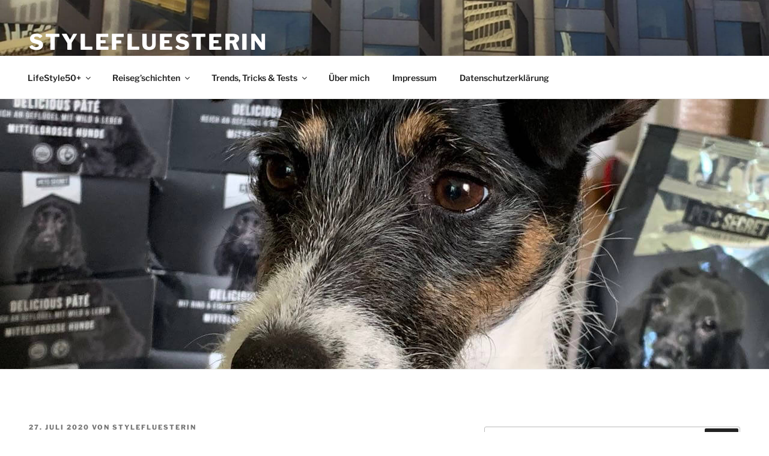

--- FILE ---
content_type: text/css
request_url: https://www.stylefluesterin.de/wp-content/cache/wpfc-minified/kp9iyrqp/24dqr.css
body_size: 22441
content:
@font-face {
font-family: 'Raleway';
font-style: normal;
font-weight: 400;
font-display: swap;
src:     url(https://www.stylefluesterin.de/wp-content/uploads/omgf/ff-google-fonts/raleway-normal-latin-ext.woff2) format('woff2');
unicode-range: U+0100-024F, U+0259, U+1E00-1EFF, U+2020, U+20A0-20AB, U+20AD-20CF, U+2113, U+2C60-2C7F, U+A720-A7FF;
}
@font-face {
font-family: 'Raleway';
font-style: normal;
font-weight: 400;
font-display: swap;
src:     url(https://www.stylefluesterin.de/wp-content/uploads/omgf/ff-google-fonts/raleway-normal-latin.woff2) format('woff2');
unicode-range: U+0000-00FF, U+0131, U+0152-0153, U+02BB-02BC, U+02C6, U+02DA, U+02DC, U+2000-206F, U+2074, U+20AC, U+2122, U+2191, U+2193, U+2212, U+2215, U+FEFF, U+FFFD;
}
@font-face {
font-family: 'Raleway';
font-style: normal;
font-weight: 500;
font-display: swap;
src:     url(https://www.stylefluesterin.de/wp-content/uploads/omgf/ff-google-fonts/raleway-normal-latin-ext.woff2) format('woff2');
unicode-range: U+0100-024F, U+0259, U+1E00-1EFF, U+2020, U+20A0-20AB, U+20AD-20CF, U+2113, U+2C60-2C7F, U+A720-A7FF;
}
@font-face {
font-family: 'Raleway';
font-style: normal;
font-weight: 500;
font-display: swap;
src:     url(https://www.stylefluesterin.de/wp-content/uploads/omgf/ff-google-fonts/raleway-normal-latin.woff2) format('woff2');
unicode-range: U+0000-00FF, U+0131, U+0152-0153, U+02BB-02BC, U+02C6, U+02DA, U+02DC, U+2000-206F, U+2074, U+20AC, U+2122, U+2191, U+2193, U+2212, U+2215, U+FEFF, U+FFFD;
}
@font-face {
font-family: 'Raleway';
font-style: normal;
font-weight: 700;
font-display: swap;
src:     url(https://www.stylefluesterin.de/wp-content/uploads/omgf/ff-google-fonts/raleway-normal-latin-ext.woff2) format('woff2');
unicode-range: U+0100-024F, U+0259, U+1E00-1EFF, U+2020, U+20A0-20AB, U+20AD-20CF, U+2113, U+2C60-2C7F, U+A720-A7FF;
}
@font-face {
font-family: 'Raleway';
font-style: normal;
font-weight: 700;
font-display: swap;
src:     url(https://www.stylefluesterin.de/wp-content/uploads/omgf/ff-google-fonts/raleway-normal-latin.woff2) format('woff2');
unicode-range: U+0000-00FF, U+0131, U+0152-0153, U+02BB-02BC, U+02C6, U+02DA, U+02DC, U+2000-206F, U+2074, U+20AC, U+2122, U+2191, U+2193, U+2212, U+2215, U+FEFF, U+FFFD;
}.ff>.ff-container-fluid,.ff>.ff-container{padding-left:0;padding-right:0}.ff .text-align-center{text-align:center}.ff .text-align-left{text-align:left}.ff .text-align-right{text-align:right}.ff-row>br{display:none}.ff-col-elem{margin-bottom:32px;box-sizing:border-box}.ff-col-elem .ff-col-image{margin-bottom:15px}.ff-col-elem .ff-col-image img{display:inline-block}.ff-col-elem .ff-col-title{margin:0 0 10px 0}.ff-one-five-col{max-width:20%;flex:0 0 20%;width:20%}@media screen and (max-width:991px){.ff-one-five-col{max-width:100%;width:100%;flex:0 0 100%}}.fruitful_sep{display:block;margin:32px 0}.ff-w-100{display:block;width:100%}.ff-col-md-0{position:relative;min-height:1px;padding-right:15px;padding-left:15px}.ffs-icon-container{text-align:center;margin:0 auto 10px auto;width:auto;background-color:#000;display:inline-block;border-radius:50%}.ffs-icon-container i{text-align:center;font-size:26px;padding:5px 10px;margin:5px 0;color:#fff}.ffs-info-box.center .ffs-icon-box,.ffs-info-box.center .ffs-content-box{width:100%}.ffs-info-box.center .ffs-icon-box{text-align:center}.ffs-info-box.left .ffs-icon-box,.ffs-info-box.right .ffs-icon-box{width:20%;display:block}.ffs-info-box.left .ffs-content-box,.ffs-info-box.right .ffs-content-box{width:80%;display:block}.ffs-info-box.left .ffs-icon-box,.ffs-info-box.right .ffs-content-box{float:left}.ffs-info-box.right .ffs-icon-box,.ffs-info-box.left .ffs-content-box{float:right}.fruitful_alert{display:block;margin-bottom:32px;font-family:'Raleway';font-size:16px;line-height:18px;position:relative;padding:14px 45px 14px 53px;border-radius:4px}.fruitful_alert .mce-content-body{line-height:inherit !important}.fruitful_alert a:before,.fruitful_alert a:after{display:none}.fruitful_alert .ff-alert-dismiss,.fruitful_alert .ff-alert-dismiss:hover,.fruitful_alert .ff-alert-dismiss:active{right:16px;width:12px;height:12px;text-decoration:none;box-shadow:none;outline:none}.fruitful_alert .ff-icon{left:17px;width:20px;height:20px}.fruitful_alert .ff-alert-dismiss,.fruitful_alert .ff-icon{top:50%;transform:translateY(-50%);position:absolute;background-position:center center;background-repeat:no-repeat}.fruitful_alert.ff-alert-success{background-color:#d4eddb;color:#135629;border:1px solid #85cc9b}.fruitful_alert.ff-alert-success .ff-icon{background-image:url(//www.stylefluesterin.de/wp-content/plugins/fruitful-shortcodes/fruitful-shortcodes-2.0.0//assets/shared/fruitful_alert/img/done.svg)}.fruitful_alert.ff-alert-success .ff-alert-dismiss{background-image:url(//www.stylefluesterin.de/wp-content/plugins/fruitful-shortcodes/fruitful-shortcodes-2.0.0//assets/shared/fruitful_alert/img/close_green.svg)}.fruitful_alert.ff-alert-info{background-color:#cce6fd;color:#004382;border:1px solid #6db7fb}.fruitful_alert.ff-alert-info .ff-icon{background-image:url(//www.stylefluesterin.de/wp-content/plugins/fruitful-shortcodes/fruitful-shortcodes-2.0.0//assets/shared/fruitful_alert/img/info.svg)}.fruitful_alert.ff-alert-info .ff-alert-dismiss{background-image:url(//www.stylefluesterin.de/wp-content/plugins/fruitful-shortcodes/fruitful-shortcodes-2.0.0//assets/shared/fruitful_alert/img/close_blue.svg)}.fruitful_alert.ff-alert-warning{background-color:#fff2d0;color:#866318;border:1px solid #ffdb7f}.fruitful_alert.ff-alert-warning .ff-icon{background-image:url(//www.stylefluesterin.de/wp-content/plugins/fruitful-shortcodes/fruitful-shortcodes-2.0.0//assets/shared/fruitful_alert/img/message.svg)}.fruitful_alert.ff-alert-warning .ff-alert-dismiss{background-image:url(//www.stylefluesterin.de/wp-content/plugins/fruitful-shortcodes/fruitful-shortcodes-2.0.0//assets/shared/fruitful_alert/img/close_yellow.svg)}.fruitful_alert.ff-alert-danger{background-color:#fad7da;color:#741c24;border:1px solid #ed8d97}.fruitful_alert.ff-alert-danger .ff-icon{background-image:url(//www.stylefluesterin.de/wp-content/plugins/fruitful-shortcodes/fruitful-shortcodes-2.0.0//assets/shared/fruitful_alert/img/error.svg)}.fruitful_alert.ff-alert-danger .ff-alert-dismiss{background-image:url(//www.stylefluesterin.de/wp-content/plugins/fruitful-shortcodes/fruitful-shortcodes-2.0.0//assets/shared/fruitful_alert/img/close_red.svg)}a.ff.fruitful_btn,input.ff.fruitful_btn,button.ff.fruitful_btn{font-family:'Raleway';font-weight:400;transition:color .3s,background-color .3s,border-color .3s;font-size:16px;line-height:20px;text-transform:none}.ff.fruitful_btn:after,.ff.fruitful_btn:before{display:none}.fruitful_btn.ff-type-link,.fruitful_btn.ff-type-link:hover,.fruitful_btn.ff-type-link:focus{text-decoration:underline;border:0;margin:0;padding:0;box-shadow:none;outline:none;line-height:1.1em}.fruitful_btn.ff-icon-pos-left>i{margin-right:3px}.fruitful_btn.ff-icon-pos-right>i{margin-left:3px}.fruitful_btn.ff-type-button,.fruitful_btn.ff-type-input,.fruitful_btn.ff-type-submit,.fruitful_btn.ff-type-button:hover,.fruitful_btn.ff-type-input:hover,.fruitful_btn.ff-type-submit:hover,.fruitful_btn.ff-type-button:focus,.fruitful_btn.ff-type-input:focus,.fruitful_btn.ff-type-submit:focus{display:inline-block;text-decoration:none;box-shadow:none;outline:none}.fruitful_btn.ff-type-button.ff-size-mini,.fruitful_btn.ff-type-input.ff-size-mini,.fruitful_btn.ff-type-submit.ff-size-mini{padding:5px 10px}.fruitful_btn.ff-type-button.ff-size-small,.fruitful_btn.ff-type-input.ff-size-small,.fruitful_btn.ff-type-submit.ff-size-small{padding:9px 20px}.fruitful_btn.ff-type-button.ff-size-large,.fruitful_btn.ff-type-input.ff-size-large,.fruitful_btn.ff-type-submit.ff-size-large{padding:13px 26px}.fruitful_btn.ff-type-button.ff-size-extra-large,.fruitful_btn.ff-type-input.ff-size-extra-large,.fruitful_btn.ff-type-submit.ff-size-extra-large{padding:17px 36px}.fruitful_btn.ff-type-button.ff-style-outline,.fruitful_btn.ff-type-input.ff-style-outline,.fruitful_btn.ff-type-submit.ff-style-outline{border-width:1px;border-style:solid}.fruitful_btn.ff-type-link.ff-color-default{color:#b4966e}.fruitful_btn.ff-type-link.ff-color-default:hover{color:#282828}.fruitful_btn.ff-type-link.ff-color-primary{color:#181818}.fruitful_btn.ff-type-link.ff-color-primary:hover{color:#575757}.fruitful_btn.ff-type-link.ff-color-info{color:#004382}.fruitful_btn.ff-type-link.ff-color-info:hover{color:#04549e}.fruitful_btn.ff-type-link.ff-color-success{color:#135629}.fruitful_btn.ff-type-link.ff-color-success:hover{color:#166c32}.fruitful_btn.ff-type-link.ff-color-secondary{color:#383d42}.fruitful_btn.ff-type-link.ff-color-secondary:hover{color:#474b50}.fruitful_btn.ff-type-link.ff-color-warning{color:#866318}.fruitful_btn.ff-type-link.ff-color-warning:hover{color:#8c6717}.fruitful_btn.ff-type-link.ff-color-danger{color:#741c24}.fruitful_btn.ff-type-link.ff-color-danger:hover{color:#811c25}.fruitful_btn.ff-type-link.ff-color-inverse,.fruitful_btn.ff-type-link.ff-color-inverse:hover{color:#fff}.fruitful_btn.ff-type-button.ff-style-default.ff-color-default,.fruitful_btn.ff-type-input.ff-style-default.ff-color-default,.fruitful_btn.ff-type-submit.ff-style-default.ff-color-default{background:#181818;color:#fff;border:1px solid #181818}.fruitful_btn.ff-type-button.ff-style-default.ff-color-default:hover,.fruitful_btn.ff-type-input.ff-style-default.ff-color-default:hover,.fruitful_btn.ff-type-submit.ff-style-default.ff-color-default:hover{background:#575757;color:#fff;border-color:#575757}.fruitful_btn.ff-type-button.ff-style-default.ff-color-primary,.fruitful_btn.ff-type-input.ff-style-default.ff-color-primary,.fruitful_btn.ff-type-submit.ff-style-default.ff-color-primary{background:#4a90e2;color:#fff;border:1px solid #4a90e2}.fruitful_btn.ff-type-button.ff-style-default.ff-color-primary:hover,.fruitful_btn.ff-type-input.ff-style-default.ff-color-primary:hover,.fruitful_btn.ff-type-submit.ff-style-default.ff-color-primary:hover{background:#181818;color:#fff;border-color:#181818}.fruitful_btn.ff-type-button.ff-style-default.ff-color-info,.fruitful_btn.ff-type-input.ff-style-default.ff-color-info,.fruitful_btn.ff-type-submit.ff-style-default.ff-color-info{background:#004382;color:#fff;border:1px solid #004382}.fruitful_btn.ff-type-button.ff-style-default.ff-color-info:hover,.fruitful_btn.ff-type-input.ff-style-default.ff-color-info:hover,.fruitful_btn.ff-type-submit.ff-style-default.ff-color-info:hover{background:#04549e;color:#fff;border-color:#04549e}.fruitful_btn.ff-type-button.ff-style-default.ff-color-success,.fruitful_btn.ff-type-input.ff-style-default.ff-color-success,.fruitful_btn.ff-type-submit.ff-style-default.ff-color-success{background:#135629;color:#fff;border:1px solid #135629}.fruitful_btn.ff-type-button.ff-style-default.ff-color-success:hover,.fruitful_btn.ff-type-input.ff-style-default.ff-color-success:hover,.fruitful_btn.ff-type-submit.ff-style-default.ff-color-success:hover{background:#166c32;color:#fff;border-color:#166c32}.fruitful_btn.ff-type-button.ff-style-default.ff-color-secondary,.fruitful_btn.ff-type-input.ff-style-default.ff-color-secondary,.fruitful_btn.ff-type-submit.ff-style-default.ff-color-secondary{background:#383d42;color:#fff;border:1px solid #383d42}.fruitful_btn.ff-type-button.ff-style-default.ff-color-secondary:hover,.fruitful_btn.ff-type-input.ff-style-default.ff-color-secondary:hover,.fruitful_btn.ff-type-submit.ff-style-default.ff-color-secondary:hover{background:#474b50;color:#fff;border-color:#474b50}.fruitful_btn.ff-type-button.ff-style-default.ff-color-warning,.fruitful_btn.ff-type-input.ff-style-default.ff-color-warning,.fruitful_btn.ff-type-submit.ff-style-default.ff-color-warning{background:#866318;color:#fff;border:1px solid #866318}.fruitful_btn.ff-type-button.ff-style-default.ff-color-warning:hover,.fruitful_btn.ff-type-input.ff-style-default.ff-color-warning:hover,.fruitful_btn.ff-type-submit.ff-style-default.ff-color-warning:hover{background:#8c6717;color:#fff;border-color:#8c6717}.fruitful_btn.ff-type-button.ff-style-default.ff-color-danger,.fruitful_btn.ff-type-input.ff-style-default.ff-color-danger,.fruitful_btn.ff-type-submit.ff-style-default.ff-color-danger{background:#741c24;color:#fff;border:1px solid #741c24}.fruitful_btn.ff-type-button.ff-style-default.ff-color-danger:hover,.fruitful_btn.ff-type-input.ff-style-default.ff-color-danger:hover,.fruitful_btn.ff-type-submit.ff-style-default.ff-color-danger:hover{background:#811c25;color:#fff;border-color:#811c25}.fruitful_btn.ff-type-button.ff-style-default.ff-color-inverse,.fruitful_btn.ff-type-input.ff-style-default.ff-color-inverse,.fruitful_btn.ff-type-submit.ff-style-default.ff-color-inverse{background:#fff;color:#181818;border:1px solid #fff}.fruitful_btn.ff-type-button.ff-style-default.ff-color-inverse:hover,.fruitful_btn.ff-type-input.ff-style-default.ff-color-inverse:hover,.fruitful_btn.ff-type-submit.ff-style-default.ff-color-inverse:hover{background:#181818;color:#fff;border-color:#181818}.fruitful_btn.ff-type-button.ff-style-outline.ff-color-default,.fruitful_btn.ff-type-input.ff-style-outline.ff-color-default,.fruitful_btn.ff-type-submit.ff-style-outline.ff-color-default{background:#fff;color:#555;border:1px solid #313131}.fruitful_btn.ff-type-button.ff-style-outline.ff-color-default:hover,.fruitful_btn.ff-type-input.ff-style-outline.ff-color-default:hover,.fruitful_btn.ff-type-submit.ff-style-outline.ff-color-default:hover{background:#fff;color:#282828;border-color:#bdbdbd}.fruitful_btn.ff-type-button.ff-style-outline.ff-color-primary,.fruitful_btn.ff-type-input.ff-style-outline.ff-color-primary,.fruitful_btn.ff-type-submit.ff-style-outline.ff-color-primary{background:#fff;color:#383d42;border:1px solid #383d42}.fruitful_btn.ff-type-button.ff-style-outline.ff-color-primary:hover,.fruitful_btn.ff-type-input.ff-style-outline.ff-color-primary:hover,.fruitful_btn.ff-type-submit.ff-style-outline.ff-color-primary:hover{background:#fff;color:#282828;border-color:#282828}.fruitful_btn.ff-type-button.ff-style-outline.ff-color-info,.fruitful_btn.ff-type-input.ff-style-outline.ff-color-info,.fruitful_btn.ff-type-submit.ff-style-outline.ff-color-info{background:#fff;color:#004382;border:1px solid #004382}.fruitful_btn.ff-type-button.ff-style-outline.ff-color-info:hover,.fruitful_btn.ff-type-input.ff-style-outline.ff-color-info:hover,.fruitful_btn.ff-type-submit.ff-style-outline.ff-color-info:hover{background:#fff;color:#04549e;border-color:#04549e}.fruitful_btn.ff-type-button.ff-style-outline.ff-color-success,.fruitful_btn.ff-type-input.ff-style-outline.ff-color-success,.fruitful_btn.ff-type-submit.ff-style-outline.ff-color-success{background:#fff;color:#166c32;border:1px solid #166c32}.fruitful_btn.ff-type-button.ff-style-outline.ff-color-success:hover,.fruitful_btn.ff-type-input.ff-style-outline.ff-color-success:hover,.fruitful_btn.ff-type-submit.ff-style-outline.ff-color-success:hover{background:#fff;color:#135629;border-color:#135629}.fruitful_btn.ff-type-button.ff-style-outline.ff-color-secondary,.fruitful_btn.ff-type-input.ff-style-outline.ff-color-secondary,.fruitful_btn.ff-type-submit.ff-style-outline.ff-color-secondary{background:#fff;color:#383d42;border:1px solid #383d42}.fruitful_btn.ff-type-button.ff-style-outline.ff-color-secondary:hover,.fruitful_btn.ff-type-input.ff-style-outline.ff-color-secondary:hover,.fruitful_btn.ff-type-submit.ff-style-outline.ff-color-secondary:hover{background:#fff;color:#474b50;border-color:#474b50}.fruitful_btn.ff-type-button.ff-style-outline.ff-color-warning,.fruitful_btn.ff-type-input.ff-style-outline.ff-color-warning,.fruitful_btn.ff-type-submit.ff-style-outline.ff-color-warning{background:#fff;color:#8c6717;border:1px solid #8c6717}.fruitful_btn.ff-type-button.ff-style-outline.ff-color-warning:hover,.fruitful_btn.ff-type-input.ff-style-outline.ff-color-warning:hover,.fruitful_btn.ff-type-submit.ff-style-outline.ff-color-warning:hover{background:#fff;color:#8c6717;border-color:#8c6717}.fruitful_btn.ff-type-button.ff-style-outline.ff-color-danger,.fruitful_btn.ff-type-input.ff-style-outline.ff-color-danger,.fruitful_btn.ff-type-submit.ff-style-outline.ff-color-danger{background:#fff;color:#741c24;border:1px solid #741c24}.fruitful_btn.ff-type-button.ff-style-outline.ff-color-danger:hover,.fruitful_btn.ff-type-input.ff-style-outline.ff-color-danger:hover,.fruitful_btn.ff-type-submit.ff-style-outline.ff-color-danger:hover{background:#fff;color:#811c25;border-color:#811c25}.fruitful_btn.ff-type-button.ff-style-outline.ff-color-inverse,.fruitful_btn.ff-type-input.ff-style-outline.ff-color-inverse,.fruitful_btn.ff-type-submit.ff-style-outline.ff-color-inverse{background:transparent;color:#fff;border:1px solid #fff}.fruitful_btn.ff-type-button.ff-style-outline.ff-color-inverse:hover,.fruitful_btn.ff-type-input.ff-style-outline.ff-color-inverse:hover,.fruitful_btn.ff-type-submit.ff-style-outline.ff-color-inverse:hover{background:transparent;color:#181818;border:1px solid #181818}.ff.fruitful_dbox{font-family:'Raleway';text-align:center;margin-bottom:32px}.ff.fruitful_dbox a.dbox-btn,.ff.fruitful_dbox a.dbox-btn:hover,.ff.fruitful_dbox a.dbox-btn:active{box-shadow:none;outline:none;text-decoration:none}.ff.fruitful_dbox a:before,.ff.fruitful_dbox a:after{display:none}.ff.fruitful_dbox h4,.ff.fruitful_dbox h2,.ff.fruitful_dbox p{font-family:'Raleway';text-transform:none;margin:0;padding:0}.ff.fruitful_dbox .dbox-btn{display:inline-block;border-radius:4px;background-color:#4a90e2;color:#fff;padding:12px 34px}.ff.fruitful_dbox h4{font-size:12px;line-height:1.33;font-weight:500;letter-spacing:1.5px;margin-bottom:28px;color:#000}.ff.fruitful_dbox h2{font-size:48px;font-weight:600;color:#000;margin-bottom:23px}.fruitful_dbox.ff-style-1 p{font-size:24px;font-weight:600;line-height:1.33;letter-spacing:normal;color:#000;margin-bottom:30px}.fruitful_dbox.ff-style-2{position:relative;padding-bottom:36px}.fruitful_dbox.ff-style-2 p{font-size:18px;font-weight:500;line-height:1.78;color:#000}.fruitful_dbox.ff-style-2 p:last-of-type{margin-bottom:0}.fruitful_dbox.ff-style-2:after{content:'';position:absolute;height:2px;background:#4a90e2;width:60px;left:50%;transform:translateX(-50%);bottom:0}.fruitful_dbox.ff-style-3{border-top:1px solid #d8d8d8;border-bottom:1px solid #d8d8d8;padding:50px 0}.fruitful_dbox.ff-style-3 p{font-size:18px;font-weight:500;line-height:1.78;color:#000}.gutenberg-editor-page .ff.fruitful_dbox h4{margin-bottom:0}.fruitful_pbar .fruitful_bar{margin-bottom:24px;position:relative;display:block;border-radius:32px;height:24px;background:#eee;overflow:hidden;padding:0 10px;font-family:'Raleway';font-size:14px;line-height:24px}.fruitful_pbar .fruitful_bar .ff-bar{position:absolute;top:0;bottom:0;left:0;border-radius:32px;transition:width 1s;width:0}.fruitful_pbar .fruitful_bar .ff-value{color:#4a4a4a;right:10px}.fruitful_pbar .fruitful_bar .ff-icon{left:10px}.fruitful_pbar .fruitful_bar .ff-title{left:10px;right:50px}.fruitful_pbar .fruitful_bar .ff-title,.fruitful_pbar .fruitful_bar .ff-icon,.fruitful_pbar .fruitful_bar .ff-value{position:absolute}.fruitful_pbar .fruitful_bar .ff-title,.fruitful_pbar .fruitful_bar .ff-icon{color:#fff}.fruitful_pbar .fruitful_bar.ff-iconic .ff-title{left:30px}.fruitful_pbar .fruitful_bar.ff-full .ff-value{color:#fff}.fruitful_pbar .fruitful_bar.ff-type-success .ff-bar{background-color:#3ac462}.fruitful_pbar .fruitful_bar.ff-type-info .ff-bar{background-color:#6a82af}.fruitful_pbar .fruitful_bar.ff-type-warning .ff-bar{background-color:#99782e}.fruitful_pbar .fruitful_bar.ff-type-danger .ff-bar{background-color:#f86a67}.fruitful_pbar .fruitful_bar.ff-type-success.ff-style-striped .ff-bar{background:repeating-linear-gradient(45deg, #34c36b, #34c36b 10px, #2ed36e 10px, #2ed36e 20px)}.fruitful_pbar .fruitful_bar.ff-type-info.ff-style-striped .ff-bar{background:repeating-linear-gradient(45deg, #6883ad, #6883ad 10px, #516e9b 10px, #516e9b 20px)}.fruitful_pbar .fruitful_bar.ff-type-warning.ff-style-striped .ff-bar{background:repeating-linear-gradient(45deg, #99782e, #99782e 10px, #bd9740 10px, #bd9740 20px)}.fruitful_pbar .fruitful_bar.ff-type-danger.ff-style-striped .ff-bar{background:repeating-linear-gradient(45deg, #fb6a68, #fb6a68 10px, #e45250 10px, #e45250 20px)}@-ms-viewport{width:device-width}.ff-root{box-sizing:border-box;-ms-overflow-style:scrollbar}.ff-root *,.ff-root ::after,.ff-root ::before{box-sizing:inherit}.ff-container{width:100%;padding-right:15px;padding-left:15px;margin-right:auto;margin-left:auto}@media (min-width:576px){.ff-container{max-width:540px}}@media (min-width:768px){.ff-container{max-width:720px}}@media (min-width:992px){.ff-container{max-width:960px}}@media (min-width:1200px){.ff-container{max-width:1140px}}.ff-container-fluid{width:100%;padding-right:15px;padding-left:15px;margin-right:auto;margin-left:auto}.ff-row{display:-webkit-box;display:-ms-flexbox;display:flex;-ms-flex-wrap:wrap;flex-wrap:wrap;margin-right:-15px;margin-left:-15px}.ff-no-gutters{margin-right:0;margin-left:0}.ff-no-gutters>.ff-col,.ff-no-gutters>[class*=col-]{padding-right:0;padding-left:0}.ff-col,.ff-col-1,.ff-col-10,.ff-col-11,.ff-col-12,.ff-col-2,.ff-col-3,.ff-col-4,.ff-col-5,.ff-col-6,.ff-col-7,.ff-col-8,.ff-col-9,.ff-col-auto,.ff-col-lg,.ff-col-lg-1,.ff-col-lg-10,.ff-col-lg-11,.ff-col-lg-12,.ff-col-lg-2,.ff-col-lg-3,.ff-col-lg-4,.ff-col-lg-5,.ff-col-lg-6,.ff-col-lg-7,.ff-col-lg-8,.ff-col-lg-9,.ff-col-lg-auto,.ff-col-md,.ff-col-md-1,.ff-col-md-10,.ff-col-md-11,.ff-col-md-12,.ff-col-md-2,.ff-col-md-3,.ff-col-md-4,.ff-col-md-5,.ff-col-md-6,.ff-col-md-7,.ff-col-md-8,.ff-col-md-9,.ff-col-md-auto,.ff-col-sm,.ff-col-sm-1,.ff-col-sm-10,.ff-col-sm-11,.ff-col-sm-12,.ff-col-sm-2,.ff-col-sm-3,.ff-col-sm-4,.ff-col-sm-5,.ff-col-sm-6,.ff-col-sm-7,.ff-col-sm-8,.ff-col-sm-9,.ff-col-sm-auto,.ff-col-xl,.ff-col-xl-1,.ff-col-xl-10,.ff-col-xl-11,.ff-col-xl-12,.ff-col-xl-2,.ff-col-xl-3,.ff-col-xl-4,.ff-col-xl-5,.ff-col-xl-6,.ff-col-xl-7,.ff-col-xl-8,.ff-col-xl-9,.ff-col-xl-auto{position:relative;width:100%;min-height:1px;padding-right:15px;padding-left:15px}.ff-col{-ms-flex-preferred-size:0;flex-basis:0;-webkit-box-flex:1;-ms-flex-positive:1;flex-grow:1;max-width:100%}.ff-col-auto{-webkit-box-flex:0;-ms-flex:0 0 auto;flex:0 0 auto;width:auto;max-width:none}.ff-col-1{-webkit-box-flex:0;-ms-flex:0 0 8.333333%;flex:0 0 8.333333%;max-width:8.333333%}.ff-col-2{-webkit-box-flex:0;-ms-flex:0 0 16.666667%;flex:0 0 16.666667%;max-width:16.666667%}.ff-col-3{-webkit-box-flex:0;-ms-flex:0 0 25%;flex:0 0 25%;max-width:25%}.ff-col-4{-webkit-box-flex:0;-ms-flex:0 0 33.333333%;flex:0 0 33.333333%;max-width:33.333333%}.ff-col-5{-webkit-box-flex:0;-ms-flex:0 0 41.666667%;flex:0 0 41.666667%;max-width:41.666667%}.ff-col-6{-webkit-box-flex:0;-ms-flex:0 0 50%;flex:0 0 50%;max-width:50%}.ff-col-7{-webkit-box-flex:0;-ms-flex:0 0 58.333333%;flex:0 0 58.333333%;max-width:58.333333%}.ff-col-8{-webkit-box-flex:0;-ms-flex:0 0 66.666667%;flex:0 0 66.666667%;max-width:66.666667%}.ff-col-9{-webkit-box-flex:0;-ms-flex:0 0 75%;flex:0 0 75%;max-width:75%}.ff-col-10{-webkit-box-flex:0;-ms-flex:0 0 83.333333%;flex:0 0 83.333333%;max-width:83.333333%}.ff-col-11{-webkit-box-flex:0;-ms-flex:0 0 91.666667%;flex:0 0 91.666667%;max-width:91.666667%}.ff-col-12{-webkit-box-flex:0;-ms-flex:0 0 100%;flex:0 0 100%;max-width:100%}.ff-order-first{-webkit-box-ordinal-group:0;-ms-flex-order:-1;order:-1}.ff-order-last{-webkit-box-ordinal-group:14;-ms-flex-order:13;order:13}.ff-order-0{-webkit-box-ordinal-group:1;-ms-flex-order:0;order:0}.ff-order-1{-webkit-box-ordinal-group:2;-ms-flex-order:1;order:1}.ff-order-2{-webkit-box-ordinal-group:3;-ms-flex-order:2;order:2}.ff-order-3{-webkit-box-ordinal-group:4;-ms-flex-order:3;order:3}.ff-order-4{-webkit-box-ordinal-group:5;-ms-flex-order:4;order:4}.ff-order-5{-webkit-box-ordinal-group:6;-ms-flex-order:5;order:5}.ff-order-6{-webkit-box-ordinal-group:7;-ms-flex-order:6;order:6}.ff-order-7{-webkit-box-ordinal-group:8;-ms-flex-order:7;order:7}.ff-order-8{-webkit-box-ordinal-group:9;-ms-flex-order:8;order:8}.ff-order-9{-webkit-box-ordinal-group:10;-ms-flex-order:9;order:9}.ff-order-10{-webkit-box-ordinal-group:11;-ms-flex-order:10;order:10}.ff-order-11{-webkit-box-ordinal-group:12;-ms-flex-order:11;order:11}.ff-order-12{-webkit-box-ordinal-group:13;-ms-flex-order:12;order:12}.ff-offset-1{margin-left:8.333333%}.ff-offset-2{margin-left:16.666667%}.ff-offset-3{margin-left:25%}.ff-offset-4{margin-left:33.333333%}.ff-offset-5{margin-left:41.666667%}.ff-offset-6{margin-left:50%}.ff-offset-7{margin-left:58.333333%}.ff-offset-8{margin-left:66.666667%}.ff-offset-9{margin-left:75%}.ff-offset-10{margin-left:83.333333%}.ff-offset-11{margin-left:91.666667%}@media (min-width:576px){.ff-col-sm{-ms-flex-preferred-size:0;flex-basis:0;-webkit-box-flex:1;-ms-flex-positive:1;flex-grow:1;max-width:100%}.ff-col-sm-auto{-webkit-box-flex:0;-ms-flex:0 0 auto;flex:0 0 auto;width:auto;max-width:none}.ff-col-sm-1{-webkit-box-flex:0;-ms-flex:0 0 8.333333%;flex:0 0 8.333333%;max-width:8.333333%}.ff-col-sm-2{-webkit-box-flex:0;-ms-flex:0 0 16.666667%;flex:0 0 16.666667%;max-width:16.666667%}.ff-col-sm-3{-webkit-box-flex:0;-ms-flex:0 0 25%;flex:0 0 25%;max-width:25%}.ff-col-sm-4{-webkit-box-flex:0;-ms-flex:0 0 33.333333%;flex:0 0 33.333333%;max-width:33.333333%}.ff-col-sm-5{-webkit-box-flex:0;-ms-flex:0 0 41.666667%;flex:0 0 41.666667%;max-width:41.666667%}.ff-col-sm-6{-webkit-box-flex:0;-ms-flex:0 0 50%;flex:0 0 50%;max-width:50%}.ff-col-sm-7{-webkit-box-flex:0;-ms-flex:0 0 58.333333%;flex:0 0 58.333333%;max-width:58.333333%}.ff-col-sm-8{-webkit-box-flex:0;-ms-flex:0 0 66.666667%;flex:0 0 66.666667%;max-width:66.666667%}.ff-col-sm-9{-webkit-box-flex:0;-ms-flex:0 0 75%;flex:0 0 75%;max-width:75%}.ff-col-sm-10{-webkit-box-flex:0;-ms-flex:0 0 83.333333%;flex:0 0 83.333333%;max-width:83.333333%}.ff-col-sm-11{-webkit-box-flex:0;-ms-flex:0 0 91.666667%;flex:0 0 91.666667%;max-width:91.666667%}.ff-col-sm-12{-webkit-box-flex:0;-ms-flex:0 0 100%;flex:0 0 100%;max-width:100%}.ff-order-sm-first{-webkit-box-ordinal-group:0;-ms-flex-order:-1;order:-1}.ff-order-sm-last{-webkit-box-ordinal-group:14;-ms-flex-order:13;order:13}.ff-order-sm-0{-webkit-box-ordinal-group:1;-ms-flex-order:0;order:0}.ff-order-sm-1{-webkit-box-ordinal-group:2;-ms-flex-order:1;order:1}.ff-order-sm-2{-webkit-box-ordinal-group:3;-ms-flex-order:2;order:2}.ff-order-sm-3{-webkit-box-ordinal-group:4;-ms-flex-order:3;order:3}.ff-order-sm-4{-webkit-box-ordinal-group:5;-ms-flex-order:4;order:4}.ff-order-sm-5{-webkit-box-ordinal-group:6;-ms-flex-order:5;order:5}.ff-order-sm-6{-webkit-box-ordinal-group:7;-ms-flex-order:6;order:6}.ff-order-sm-7{-webkit-box-ordinal-group:8;-ms-flex-order:7;order:7}.ff-order-sm-8{-webkit-box-ordinal-group:9;-ms-flex-order:8;order:8}.ff-order-sm-9{-webkit-box-ordinal-group:10;-ms-flex-order:9;order:9}.ff-order-sm-10{-webkit-box-ordinal-group:11;-ms-flex-order:10;order:10}.ff-order-sm-11{-webkit-box-ordinal-group:12;-ms-flex-order:11;order:11}.ff-order-sm-12{-webkit-box-ordinal-group:13;-ms-flex-order:12;order:12}.ff-offset-sm-0{margin-left:0}.ff-offset-sm-1{margin-left:8.333333%}.ff-offset-sm-2{margin-left:16.666667%}.ff-offset-sm-3{margin-left:25%}.ff-offset-sm-4{margin-left:33.333333%}.ff-offset-sm-5{margin-left:41.666667%}.ff-offset-sm-6{margin-left:50%}.ff-offset-sm-7{margin-left:58.333333%}.ff-offset-sm-8{margin-left:66.666667%}.ff-offset-sm-9{margin-left:75%}.ff-offset-sm-10{margin-left:83.333333%}.ff-offset-sm-11{margin-left:91.666667%}}@media (min-width:768px){.ff-col-md{-ms-flex-preferred-size:0;flex-basis:0;-webkit-box-flex:1;-ms-flex-positive:1;flex-grow:1;max-width:100%}.ff-col-md-auto{-webkit-box-flex:0;-ms-flex:0 0 auto;flex:0 0 auto;width:auto;max-width:none}.ff-col-md-1{-webkit-box-flex:0;-ms-flex:0 0 8.333333%;flex:0 0 8.333333%;max-width:8.333333%}.ff-col-md-2{-webkit-box-flex:0;-ms-flex:0 0 16.666667%;flex:0 0 16.666667%;max-width:16.666667%}.ff-col-md-3{-webkit-box-flex:0;-ms-flex:0 0 25%;flex:0 0 25%;max-width:25%}.ff-col-md-4{-webkit-box-flex:0;-ms-flex:0 0 33.333333%;flex:0 0 33.333333%;max-width:33.333333%}.ff-col-md-5{-webkit-box-flex:0;-ms-flex:0 0 41.666667%;flex:0 0 41.666667%;max-width:41.666667%}.ff-col-md-6{-webkit-box-flex:0;-ms-flex:0 0 50%;flex:0 0 50%;max-width:50%}.ff-col-md-7{-webkit-box-flex:0;-ms-flex:0 0 58.333333%;flex:0 0 58.333333%;max-width:58.333333%}.ff-col-md-8{-webkit-box-flex:0;-ms-flex:0 0 66.666667%;flex:0 0 66.666667%;max-width:66.666667%}.ff-col-md-9{-webkit-box-flex:0;-ms-flex:0 0 75%;flex:0 0 75%;max-width:75%}.ff-col-md-10{-webkit-box-flex:0;-ms-flex:0 0 83.333333%;flex:0 0 83.333333%;max-width:83.333333%}.ff-col-md-11{-webkit-box-flex:0;-ms-flex:0 0 91.666667%;flex:0 0 91.666667%;max-width:91.666667%}.ff-col-md-12{-webkit-box-flex:0;-ms-flex:0 0 100%;flex:0 0 100%;max-width:100%}.ff-order-md-first{-webkit-box-ordinal-group:0;-ms-flex-order:-1;order:-1}.ff-order-md-last{-webkit-box-ordinal-group:14;-ms-flex-order:13;order:13}.ff-order-md-0{-webkit-box-ordinal-group:1;-ms-flex-order:0;order:0}.ff-order-md-1{-webkit-box-ordinal-group:2;-ms-flex-order:1;order:1}.ff-order-md-2{-webkit-box-ordinal-group:3;-ms-flex-order:2;order:2}.ff-order-md-3{-webkit-box-ordinal-group:4;-ms-flex-order:3;order:3}.ff-order-md-4{-webkit-box-ordinal-group:5;-ms-flex-order:4;order:4}.ff-order-md-5{-webkit-box-ordinal-group:6;-ms-flex-order:5;order:5}.ff-order-md-6{-webkit-box-ordinal-group:7;-ms-flex-order:6;order:6}.ff-order-md-7{-webkit-box-ordinal-group:8;-ms-flex-order:7;order:7}.ff-order-md-8{-webkit-box-ordinal-group:9;-ms-flex-order:8;order:8}.ff-order-md-9{-webkit-box-ordinal-group:10;-ms-flex-order:9;order:9}.ff-order-md-10{-webkit-box-ordinal-group:11;-ms-flex-order:10;order:10}.ff-order-md-11{-webkit-box-ordinal-group:12;-ms-flex-order:11;order:11}.ff-order-md-12{-webkit-box-ordinal-group:13;-ms-flex-order:12;order:12}.ff-offset-md-0{margin-left:0}.ff-offset-md-1{margin-left:8.333333%}.ff-offset-md-2{margin-left:16.666667%}.ff-offset-md-3{margin-left:25%}.ff-offset-md-4{margin-left:33.333333%}.ff-offset-md-5{margin-left:41.666667%}.ff-offset-md-6{margin-left:50%}.ff-offset-md-7{margin-left:58.333333%}.ff-offset-md-8{margin-left:66.666667%}.ff-offset-md-9{margin-left:75%}.ff-offset-md-10{margin-left:83.333333%}.ff-offset-md-11{margin-left:91.666667%}}@media (min-width:992px){.ff-col-lg{-ms-flex-preferred-size:0;flex-basis:0;-webkit-box-flex:1;-ms-flex-positive:1;flex-grow:1;max-width:100%}.ff-col-lg-auto{-webkit-box-flex:0;-ms-flex:0 0 auto;flex:0 0 auto;width:auto;max-width:none}.ff-col-lg-1{-webkit-box-flex:0;-ms-flex:0 0 8.333333%;flex:0 0 8.333333%;max-width:8.333333%}.ff-col-lg-2{-webkit-box-flex:0;-ms-flex:0 0 16.666667%;flex:0 0 16.666667%;max-width:16.666667%}.ff-col-lg-3{-webkit-box-flex:0;-ms-flex:0 0 25%;flex:0 0 25%;max-width:25%}.ff-col-lg-4{-webkit-box-flex:0;-ms-flex:0 0 33.333333%;flex:0 0 33.333333%;max-width:33.333333%}.ff-col-lg-5{-webkit-box-flex:0;-ms-flex:0 0 41.666667%;flex:0 0 41.666667%;max-width:41.666667%}.ff-col-lg-6{-webkit-box-flex:0;-ms-flex:0 0 50%;flex:0 0 50%;max-width:50%}.ff-col-lg-7{-webkit-box-flex:0;-ms-flex:0 0 58.333333%;flex:0 0 58.333333%;max-width:58.333333%}.ff-col-lg-8{-webkit-box-flex:0;-ms-flex:0 0 66.666667%;flex:0 0 66.666667%;max-width:66.666667%}.ff-col-lg-9{-webkit-box-flex:0;-ms-flex:0 0 75%;flex:0 0 75%;max-width:75%}.ff-col-lg-10{-webkit-box-flex:0;-ms-flex:0 0 83.333333%;flex:0 0 83.333333%;max-width:83.333333%}.ff-col-lg-11{-webkit-box-flex:0;-ms-flex:0 0 91.666667%;flex:0 0 91.666667%;max-width:91.666667%}.ff-col-lg-12{-webkit-box-flex:0;-ms-flex:0 0 100%;flex:0 0 100%;max-width:100%}.ff-order-lg-first{-webkit-box-ordinal-group:0;-ms-flex-order:-1;order:-1}.ff-order-lg-last{-webkit-box-ordinal-group:14;-ms-flex-order:13;order:13}.ff-order-lg-0{-webkit-box-ordinal-group:1;-ms-flex-order:0;order:0}.ff-order-lg-1{-webkit-box-ordinal-group:2;-ms-flex-order:1;order:1}.ff-order-lg-2{-webkit-box-ordinal-group:3;-ms-flex-order:2;order:2}.ff-order-lg-3{-webkit-box-ordinal-group:4;-ms-flex-order:3;order:3}.ff-order-lg-4{-webkit-box-ordinal-group:5;-ms-flex-order:4;order:4}.ff-order-lg-5{-webkit-box-ordinal-group:6;-ms-flex-order:5;order:5}.ff-order-lg-6{-webkit-box-ordinal-group:7;-ms-flex-order:6;order:6}.ff-order-lg-7{-webkit-box-ordinal-group:8;-ms-flex-order:7;order:7}.ff-order-lg-8{-webkit-box-ordinal-group:9;-ms-flex-order:8;order:8}.ff-order-lg-9{-webkit-box-ordinal-group:10;-ms-flex-order:9;order:9}.ff-order-lg-10{-webkit-box-ordinal-group:11;-ms-flex-order:10;order:10}.ff-order-lg-11{-webkit-box-ordinal-group:12;-ms-flex-order:11;order:11}.ff-order-lg-12{-webkit-box-ordinal-group:13;-ms-flex-order:12;order:12}.ff-offset-lg-0{margin-left:0}.ff-offset-lg-1{margin-left:8.333333%}.ff-offset-lg-2{margin-left:16.666667%}.ff-offset-lg-3{margin-left:25%}.ff-offset-lg-4{margin-left:33.333333%}.ff-offset-lg-5{margin-left:41.666667%}.ff-offset-lg-6{margin-left:50%}.ff-offset-lg-7{margin-left:58.333333%}.ff-offset-lg-8{margin-left:66.666667%}.ff-offset-lg-9{margin-left:75%}.ff-offset-lg-10{margin-left:83.333333%}.ff-offset-lg-11{margin-left:91.666667%}}@media (min-width:1200px){.ff-col-xl{-ms-flex-preferred-size:0;flex-basis:0;-webkit-box-flex:1;-ms-flex-positive:1;flex-grow:1;max-width:100%}.ff-col-xl-auto{-webkit-box-flex:0;-ms-flex:0 0 auto;flex:0 0 auto;width:auto;max-width:none}.ff-col-xl-1{-webkit-box-flex:0;-ms-flex:0 0 8.333333%;flex:0 0 8.333333%;max-width:8.333333%}.ff-col-xl-2{-webkit-box-flex:0;-ms-flex:0 0 16.666667%;flex:0 0 16.666667%;max-width:16.666667%}.ff-col-xl-3{-webkit-box-flex:0;-ms-flex:0 0 25%;flex:0 0 25%;max-width:25%}.ff-col-xl-4{-webkit-box-flex:0;-ms-flex:0 0 33.333333%;flex:0 0 33.333333%;max-width:33.333333%}.ff-col-xl-5{-webkit-box-flex:0;-ms-flex:0 0 41.666667%;flex:0 0 41.666667%;max-width:41.666667%}.ff-col-xl-6{-webkit-box-flex:0;-ms-flex:0 0 50%;flex:0 0 50%;max-width:50%}.ff-col-xl-7{-webkit-box-flex:0;-ms-flex:0 0 58.333333%;flex:0 0 58.333333%;max-width:58.333333%}.ff-col-xl-8{-webkit-box-flex:0;-ms-flex:0 0 66.666667%;flex:0 0 66.666667%;max-width:66.666667%}.ff-col-xl-9{-webkit-box-flex:0;-ms-flex:0 0 75%;flex:0 0 75%;max-width:75%}.ff-col-xl-10{-webkit-box-flex:0;-ms-flex:0 0 83.333333%;flex:0 0 83.333333%;max-width:83.333333%}.ff-col-xl-11{-webkit-box-flex:0;-ms-flex:0 0 91.666667%;flex:0 0 91.666667%;max-width:91.666667%}.ff-col-xl-12{-webkit-box-flex:0;-ms-flex:0 0 100%;flex:0 0 100%;max-width:100%}.ff-order-xl-first{-webkit-box-ordinal-group:0;-ms-flex-order:-1;order:-1}.ff-order-xl-last{-webkit-box-ordinal-group:14;-ms-flex-order:13;order:13}.ff-order-xl-0{-webkit-box-ordinal-group:1;-ms-flex-order:0;order:0}.ff-order-xl-1{-webkit-box-ordinal-group:2;-ms-flex-order:1;order:1}.ff-order-xl-2{-webkit-box-ordinal-group:3;-ms-flex-order:2;order:2}.ff-order-xl-3{-webkit-box-ordinal-group:4;-ms-flex-order:3;order:3}.ff-order-xl-4{-webkit-box-ordinal-group:5;-ms-flex-order:4;order:4}.ff-order-xl-5{-webkit-box-ordinal-group:6;-ms-flex-order:5;order:5}.ff-order-xl-6{-webkit-box-ordinal-group:7;-ms-flex-order:6;order:6}.ff-order-xl-7{-webkit-box-ordinal-group:8;-ms-flex-order:7;order:7}.ff-order-xl-8{-webkit-box-ordinal-group:9;-ms-flex-order:8;order:8}.ff-order-xl-9{-webkit-box-ordinal-group:10;-ms-flex-order:9;order:9}.ff-order-xl-10{-webkit-box-ordinal-group:11;-ms-flex-order:10;order:10}.ff-order-xl-11{-webkit-box-ordinal-group:12;-ms-flex-order:11;order:11}.ff-order-xl-12{-webkit-box-ordinal-group:13;-ms-flex-order:12;order:12}.ff-offset-xl-0{margin-left:0}.ff-offset-xl-1{margin-left:8.333333%}.ff-offset-xl-2{margin-left:16.666667%}.ff-offset-xl-3{margin-left:25%}.ff-offset-xl-4{margin-left:33.333333%}.ff-offset-xl-5{margin-left:41.666667%}.ff-offset-xl-6{margin-left:50%}.ff-offset-xl-7{margin-left:58.333333%}.ff-offset-xl-8{margin-left:66.666667%}.ff-offset-xl-9{margin-left:75%}.ff-offset-xl-10{margin-left:83.333333%}.ff-offset-xl-11{margin-left:91.666667%}}.ff-d-none{display:none!important}.ff-d-inline{display:inline!important}.ff-d-inline-block{display:inline-block!important}.ff-d-block{display:block!important}.ff-d-table{display:table!important}.ff-d-table-row{display:table-row!important}.ff-d-table-cell{display:table-cell!important}.ff-d-flex{display:-webkit-box!important;display:-ms-flexbox!important;display:flex!important}.ff-d-inline-flex{display:-webkit-inline-box!important;display:-ms-inline-flexbox!important;display:inline-flex!important}@media (min-width:576px){.ff-d-sm-none{display:none!important}.ff-d-sm-inline{display:inline!important}.ff-d-sm-inline-block{display:inline-block!important}.ff-d-sm-block{display:block!important}.ff-d-sm-table{display:table!important}.ff-d-sm-table-row{display:table-row!important}.ff-d-sm-table-cell{display:table-cell!important}.ff-d-sm-flex{display:-webkit-box!important;display:-ms-flexbox!important;display:flex!important}.ff-d-sm-inline-flex{display:-webkit-inline-box!important;display:-ms-inline-flexbox!important;display:inline-flex!important}}@media (min-width:768px){.ff-d-md-none{display:none!important}.ff-d-md-inline{display:inline!important}.ff-d-md-inline-block{display:inline-block!important}.ff-d-md-block{display:block!important}.ff-d-md-table{display:table!important}.ff-d-md-table-row{display:table-row!important}.ff-d-md-table-cell{display:table-cell!important}.ff-d-md-flex{display:-webkit-box!important;display:-ms-flexbox!important;display:flex!important}.ff-d-md-inline-flex{display:-webkit-inline-box!important;display:-ms-inline-flexbox!important;display:inline-flex!important}}@media (min-width:992px){.ff-d-lg-none{display:none!important}.ff-d-lg-inline{display:inline!important}.ff-d-lg-inline-block{display:inline-block!important}.ff-d-lg-block{display:block!important}.ff-d-lg-table{display:table!important}.ff-d-lg-table-row{display:table-row!important}.ff-d-lg-table-cell{display:table-cell!important}.ff-d-lg-flex{display:-webkit-box!important;display:-ms-flexbox!important;display:flex!important}.ff-d-lg-inline-flex{display:-webkit-inline-box!important;display:-ms-inline-flexbox!important;display:inline-flex!important}}@media (min-width:1200px){.ff-d-xl-none{display:none!important}.ff-d-xl-inline{display:inline!important}.ff-d-xl-inline-block{display:inline-block!important}.ff-d-xl-block{display:block!important}.ff-d-xl-table{display:table!important}.ff-d-xl-table-row{display:table-row!important}.ff-d-xl-table-cell{display:table-cell!important}.ff-d-xl-flex{display:-webkit-box!important;display:-ms-flexbox!important;display:flex!important}.ff-d-xl-inline-flex{display:-webkit-inline-box!important;display:-ms-inline-flexbox!important;display:inline-flex!important}}@media print{.ff-d-print-none{display:none!important}.ff-d-print-inline{display:inline!important}.ff-d-print-inline-block{display:inline-block!important}.ff-d-print-block{display:block!important}.ff-d-print-table{display:table!important}.ff-d-print-table-row{display:table-row!important}.ff-d-print-table-cell{display:table-cell!important}.ff-d-print-flex{display:-webkit-box!important;display:-ms-flexbox!important;display:flex!important}.ff-d-print-inline-flex{display:-webkit-inline-box!important;display:-ms-inline-flexbox!important;display:inline-flex!important}}.ff-flex-row{-webkit-box-orient:horizontal!important;-webkit-box-direction:normal!important;-ms-flex-direction:row!important;flex-direction:row!important}.ff-flex-column{-webkit-box-orient:vertical!important;-webkit-box-direction:normal!important;-ms-flex-direction:column!important;flex-direction:column!important}.ff-flex-row-reverse{-webkit-box-orient:horizontal!important;-webkit-box-direction:reverse!important;-ms-flex-direction:row-reverse!important;flex-direction:row-reverse!important}.ff-flex-column-reverse{-webkit-box-orient:vertical!important;-webkit-box-direction:reverse!important;-ms-flex-direction:column-reverse!important;flex-direction:column-reverse!important}.ff-flex-wrap{-ms-flex-wrap:wrap!important;flex-wrap:wrap!important}.ff-flex-nowrap{-ms-flex-wrap:nowrap!important;flex-wrap:nowrap!important}.ff-flex-wrap-reverse{-ms-flex-wrap:wrap-reverse!important;flex-wrap:wrap-reverse!important}.ff-justify-content-start{-webkit-box-pack:start!important;-ms-flex-pack:start!important;justify-content:flex-start!important}.ff-justify-content-end{-webkit-box-pack:end!important;-ms-flex-pack:end!important;justify-content:flex-end!important}.ff-justify-content-center{-webkit-box-pack:center!important;-ms-flex-pack:center!important;justify-content:center!important}.ff-justify-content-between{-webkit-box-pack:justify!important;-ms-flex-pack:justify!important;justify-content:space-between!important}.ff-justify-content-around{-ms-flex-pack:distribute!important;justify-content:space-around!important}.ff-align-items-start{-webkit-box-align:start!important;-ms-flex-align:start!important;align-items:flex-start!important}.ff-align-items-end{-webkit-box-align:end!important;-ms-flex-align:end!important;align-items:flex-end!important}.ff-align-items-center{-webkit-box-align:center!important;-ms-flex-align:center!important;align-items:center!important}.ff-align-items-baseline{-webkit-box-align:baseline!important;-ms-flex-align:baseline!important;align-items:baseline!important}.ff-align-items-stretch{-webkit-box-align:stretch!important;-ms-flex-align:stretch!important;align-items:stretch!important}.ff-align-content-start{-ms-flex-line-pack:start!important;align-content:flex-start!important}.ff-align-content-end{-ms-flex-line-pack:end!important;align-content:flex-end!important}.ff-align-content-center{-ms-flex-line-pack:center!important;align-content:center!important}.ff-align-content-between{-ms-flex-line-pack:justify!important;align-content:space-between!important}.ff-align-content-around{-ms-flex-line-pack:distribute!important;align-content:space-around!important}.ff-align-content-stretch{-ms-flex-line-pack:stretch!important;align-content:stretch!important}.ff-align-self-auto{-ms-flex-item-align:auto!important;align-self:auto!important}.ff-align-self-start{-ms-flex-item-align:start!important;align-self:flex-start!important}.ff-align-self-end{-ms-flex-item-align:end!important;align-self:flex-end!important}.ff-align-self-center{-ms-flex-item-align:center!important;align-self:center!important}.ff-align-self-baseline{-ms-flex-item-align:baseline!important;align-self:baseline!important}.ff-align-self-stretch{-ms-flex-item-align:stretch!important;align-self:stretch!important}@media (min-width:576px){.ff-flex-sm-row{-webkit-box-orient:horizontal!important;-webkit-box-direction:normal!important;-ms-flex-direction:row!important;flex-direction:row!important}.ff-flex-sm-column{-webkit-box-orient:vertical!important;-webkit-box-direction:normal!important;-ms-flex-direction:column!important;flex-direction:column!important}.ff-flex-sm-row-reverse{-webkit-box-orient:horizontal!important;-webkit-box-direction:reverse!important;-ms-flex-direction:row-reverse!important;flex-direction:row-reverse!important}.ff-flex-sm-column-reverse{-webkit-box-orient:vertical!important;-webkit-box-direction:reverse!important;-ms-flex-direction:column-reverse!important;flex-direction:column-reverse!important}.ff-flex-sm-wrap{-ms-flex-wrap:wrap!important;flex-wrap:wrap!important}.ff-flex-sm-nowrap{-ms-flex-wrap:nowrap!important;flex-wrap:nowrap!important}.ff-flex-sm-wrap-reverse{-ms-flex-wrap:wrap-reverse!important;flex-wrap:wrap-reverse!important}.ff-justify-content-sm-start{-webkit-box-pack:start!important;-ms-flex-pack:start!important;justify-content:flex-start!important}.ff-justify-content-sm-end{-webkit-box-pack:end!important;-ms-flex-pack:end!important;justify-content:flex-end!important}.ff-justify-content-sm-center{-webkit-box-pack:center!important;-ms-flex-pack:center!important;justify-content:center!important}.ff-justify-content-sm-between{-webkit-box-pack:justify!important;-ms-flex-pack:justify!important;justify-content:space-between!important}.ff-justify-content-sm-around{-ms-flex-pack:distribute!important;justify-content:space-around!important}.ff-align-items-sm-start{-webkit-box-align:start!important;-ms-flex-align:start!important;align-items:flex-start!important}.ff-align-items-sm-end{-webkit-box-align:end!important;-ms-flex-align:end!important;align-items:flex-end!important}.ff-align-items-sm-center{-webkit-box-align:center!important;-ms-flex-align:center!important;align-items:center!important}.ff-align-items-sm-baseline{-webkit-box-align:baseline!important;-ms-flex-align:baseline!important;align-items:baseline!important}.ff-align-items-sm-stretch{-webkit-box-align:stretch!important;-ms-flex-align:stretch!important;align-items:stretch!important}.ff-align-content-sm-start{-ms-flex-line-pack:start!important;align-content:flex-start!important}.ff-align-content-sm-end{-ms-flex-line-pack:end!important;align-content:flex-end!important}.ff-align-content-sm-center{-ms-flex-line-pack:center!important;align-content:center!important}.ff-align-content-sm-between{-ms-flex-line-pack:justify!important;align-content:space-between!important}.ff-align-content-sm-around{-ms-flex-line-pack:distribute!important;align-content:space-around!important}.ff-align-content-sm-stretch{-ms-flex-line-pack:stretch!important;align-content:stretch!important}.ff-align-self-sm-auto{-ms-flex-item-align:auto!important;align-self:auto!important}.ff-align-self-sm-start{-ms-flex-item-align:start!important;align-self:flex-start!important}.ff-align-self-sm-end{-ms-flex-item-align:end!important;align-self:flex-end!important}.ff-align-self-sm-center{-ms-flex-item-align:center!important;align-self:center!important}.ff-align-self-sm-baseline{-ms-flex-item-align:baseline!important;align-self:baseline!important}.ff-align-self-sm-stretch{-ms-flex-item-align:stretch!important;align-self:stretch!important}}@media (min-width:768px){.ff-flex-md-row{-webkit-box-orient:horizontal!important;-webkit-box-direction:normal!important;-ms-flex-direction:row!important;flex-direction:row!important}.ff-flex-md-column{-webkit-box-orient:vertical!important;-webkit-box-direction:normal!important;-ms-flex-direction:column!important;flex-direction:column!important}.ff-flex-md-row-reverse{-webkit-box-orient:horizontal!important;-webkit-box-direction:reverse!important;-ms-flex-direction:row-reverse!important;flex-direction:row-reverse!important}.ff-flex-md-column-reverse{-webkit-box-orient:vertical!important;-webkit-box-direction:reverse!important;-ms-flex-direction:column-reverse!important;flex-direction:column-reverse!important}.ff-flex-md-wrap{-ms-flex-wrap:wrap!important;flex-wrap:wrap!important}.ff-flex-md-nowrap{-ms-flex-wrap:nowrap!important;flex-wrap:nowrap!important}.ff-flex-md-wrap-reverse{-ms-flex-wrap:wrap-reverse!important;flex-wrap:wrap-reverse!important}.ff-justify-content-md-start{-webkit-box-pack:start!important;-ms-flex-pack:start!important;justify-content:flex-start!important}.ff-justify-content-md-end{-webkit-box-pack:end!important;-ms-flex-pack:end!important;justify-content:flex-end!important}.ff-justify-content-md-center{-webkit-box-pack:center!important;-ms-flex-pack:center!important;justify-content:center!important}.ff-justify-content-md-between{-webkit-box-pack:justify!important;-ms-flex-pack:justify!important;justify-content:space-between!important}.ff-justify-content-md-around{-ms-flex-pack:distribute!important;justify-content:space-around!important}.ff-align-items-md-start{-webkit-box-align:start!important;-ms-flex-align:start!important;align-items:flex-start!important}.ff-align-items-md-end{-webkit-box-align:end!important;-ms-flex-align:end!important;align-items:flex-end!important}.ff-align-items-md-center{-webkit-box-align:center!important;-ms-flex-align:center!important;align-items:center!important}.ff-align-items-md-baseline{-webkit-box-align:baseline!important;-ms-flex-align:baseline!important;align-items:baseline!important}.ff-align-items-md-stretch{-webkit-box-align:stretch!important;-ms-flex-align:stretch!important;align-items:stretch!important}.ff-align-content-md-start{-ms-flex-line-pack:start!important;align-content:flex-start!important}.ff-align-content-md-end{-ms-flex-line-pack:end!important;align-content:flex-end!important}.ff-align-content-md-center{-ms-flex-line-pack:center!important;align-content:center!important}.ff-align-content-md-between{-ms-flex-line-pack:justify!important;align-content:space-between!important}.ff-align-content-md-around{-ms-flex-line-pack:distribute!important;align-content:space-around!important}.ff-align-content-md-stretch{-ms-flex-line-pack:stretch!important;align-content:stretch!important}.ff-align-self-md-auto{-ms-flex-item-align:auto!important;align-self:auto!important}.ff-align-self-md-start{-ms-flex-item-align:start!important;align-self:flex-start!important}.ff-align-self-md-end{-ms-flex-item-align:end!important;align-self:flex-end!important}.ff-align-self-md-center{-ms-flex-item-align:center!important;align-self:center!important}.ff-align-self-md-baseline{-ms-flex-item-align:baseline!important;align-self:baseline!important}.ff-align-self-md-stretch{-ms-flex-item-align:stretch!important;align-self:stretch!important}}@media (min-width:992px){.ff-flex-lg-row{-webkit-box-orient:horizontal!important;-webkit-box-direction:normal!important;-ms-flex-direction:row!important;flex-direction:row!important}.ff-flex-lg-column{-webkit-box-orient:vertical!important;-webkit-box-direction:normal!important;-ms-flex-direction:column!important;flex-direction:column!important}.ff-flex-lg-row-reverse{-webkit-box-orient:horizontal!important;-webkit-box-direction:reverse!important;-ms-flex-direction:row-reverse!important;flex-direction:row-reverse!important}.ff-flex-lg-column-reverse{-webkit-box-orient:vertical!important;-webkit-box-direction:reverse!important;-ms-flex-direction:column-reverse!important;flex-direction:column-reverse!important}.ff-flex-lg-wrap{-ms-flex-wrap:wrap!important;flex-wrap:wrap!important}.ff-flex-lg-nowrap{-ms-flex-wrap:nowrap!important;flex-wrap:nowrap!important}.ff-flex-lg-wrap-reverse{-ms-flex-wrap:wrap-reverse!important;flex-wrap:wrap-reverse!important}.ff-justify-content-lg-start{-webkit-box-pack:start!important;-ms-flex-pack:start!important;justify-content:flex-start!important}.ff-justify-content-lg-end{-webkit-box-pack:end!important;-ms-flex-pack:end!important;justify-content:flex-end!important}.ff-justify-content-lg-center{-webkit-box-pack:center!important;-ms-flex-pack:center!important;justify-content:center!important}.ff-justify-content-lg-between{-webkit-box-pack:justify!important;-ms-flex-pack:justify!important;justify-content:space-between!important}.ff-justify-content-lg-around{-ms-flex-pack:distribute!important;justify-content:space-around!important}.ff-align-items-lg-start{-webkit-box-align:start!important;-ms-flex-align:start!important;align-items:flex-start!important}.ff-align-items-lg-end{-webkit-box-align:end!important;-ms-flex-align:end!important;align-items:flex-end!important}.ff-align-items-lg-center{-webkit-box-align:center!important;-ms-flex-align:center!important;align-items:center!important}.ff-align-items-lg-baseline{-webkit-box-align:baseline!important;-ms-flex-align:baseline!important;align-items:baseline!important}.ff-align-items-lg-stretch{-webkit-box-align:stretch!important;-ms-flex-align:stretch!important;align-items:stretch!important}.ff-align-content-lg-start{-ms-flex-line-pack:start!important;align-content:flex-start!important}.ff-align-content-lg-end{-ms-flex-line-pack:end!important;align-content:flex-end!important}.ff-align-content-lg-center{-ms-flex-line-pack:center!important;align-content:center!important}.ff-align-content-lg-between{-ms-flex-line-pack:justify!important;align-content:space-between!important}.ff-align-content-lg-around{-ms-flex-line-pack:distribute!important;align-content:space-around!important}.ff-align-content-lg-stretch{-ms-flex-line-pack:stretch!important;align-content:stretch!important}.ff-align-self-lg-auto{-ms-flex-item-align:auto!important;align-self:auto!important}.ff-align-self-lg-start{-ms-flex-item-align:start!important;align-self:flex-start!important}.ff-align-self-lg-end{-ms-flex-item-align:end!important;align-self:flex-end!important}.ff-align-self-lg-center{-ms-flex-item-align:center!important;align-self:center!important}.ff-align-self-lg-baseline{-ms-flex-item-align:baseline!important;align-self:baseline!important}.ff-align-self-lg-stretch{-ms-flex-item-align:stretch!important;align-self:stretch!important}}@media (min-width:1200px){.ff-flex-xl-row{-webkit-box-orient:horizontal!important;-webkit-box-direction:normal!important;-ms-flex-direction:row!important;flex-direction:row!important}.ff-flex-xl-column{-webkit-box-orient:vertical!important;-webkit-box-direction:normal!important;-ms-flex-direction:column!important;flex-direction:column!important}.ff-flex-xl-row-reverse{-webkit-box-orient:horizontal!important;-webkit-box-direction:reverse!important;-ms-flex-direction:row-reverse!important;flex-direction:row-reverse!important}.ff-flex-xl-column-reverse{-webkit-box-orient:vertical!important;-webkit-box-direction:reverse!important;-ms-flex-direction:column-reverse!important;flex-direction:column-reverse!important}.ff-flex-xl-wrap{-ms-flex-wrap:wrap!important;flex-wrap:wrap!important}.ff-flex-xl-nowrap{-ms-flex-wrap:nowrap!important;flex-wrap:nowrap!important}.ff-flex-xl-wrap-reverse{-ms-flex-wrap:wrap-reverse!important;flex-wrap:wrap-reverse!important}.ff-justify-content-xl-start{-webkit-box-pack:start!important;-ms-flex-pack:start!important;justify-content:flex-start!important}.ff-justify-content-xl-end{-webkit-box-pack:end!important;-ms-flex-pack:end!important;justify-content:flex-end!important}.ff-justify-content-xl-center{-webkit-box-pack:center!important;-ms-flex-pack:center!important;justify-content:center!important}.ff-justify-content-xl-between{-webkit-box-pack:justify!important;-ms-flex-pack:justify!important;justify-content:space-between!important}.ff-justify-content-xl-around{-ms-flex-pack:distribute!important;justify-content:space-around!important}.ff-align-items-xl-start{-webkit-box-align:start!important;-ms-flex-align:start!important;align-items:flex-start!important}.ff-align-items-xl-end{-webkit-box-align:end!important;-ms-flex-align:end!important;align-items:flex-end!important}.ff-align-items-xl-center{-webkit-box-align:center!important;-ms-flex-align:center!important;align-items:center!important}.ff-align-items-xl-baseline{-webkit-box-align:baseline!important;-ms-flex-align:baseline!important;align-items:baseline!important}.ff-align-items-xl-stretch{-webkit-box-align:stretch!important;-ms-flex-align:stretch!important;align-items:stretch!important}.ff-align-content-xl-start{-ms-flex-line-pack:start!important;align-content:flex-start!important}.ff-align-content-xl-end{-ms-flex-line-pack:end!important;align-content:flex-end!important}.ff-align-content-xl-center{-ms-flex-line-pack:center!important;align-content:center!important}.ff-align-content-xl-between{-ms-flex-line-pack:justify!important;align-content:space-between!important}.ff-align-content-xl-around{-ms-flex-line-pack:distribute!important;align-content:space-around!important}.ff-align-content-xl-stretch{-ms-flex-line-pack:stretch!important;align-content:stretch!important}.ff-align-self-xl-auto{-ms-flex-item-align:auto!important;align-self:auto!important}.ff-align-self-xl-start{-ms-flex-item-align:start!important;align-self:flex-start!important}.ff-align-self-xl-end{-ms-flex-item-align:end!important;align-self:flex-end!important}.ff-align-self-xl-center{-ms-flex-item-align:center!important;align-self:center!important}.ff-align-self-xl-baseline{-ms-flex-item-align:baseline!important;align-self:baseline!important}.ff-align-self-xl-stretch{-ms-flex-item-align:stretch!important;align-self:stretch!important}}.ff.ff-recent-posts{margin-bottom:32px;font-family:'Raleway';font-size:14px;line-height:24px;color:#4a4a4a}.ff.ff-recent-posts .ff-w-100{width:100% !important}.ff.ff-recent-posts a:before,.ff.ff-recent-posts a:after{display:none}.ff.ff-recent-posts a,.ff.ff-recent-posts a:hover,.ff.ff-recent-posts a:focus{text-decoration:none;border:0;margin:0;padding:0;box-shadow:none;outline:none;line-height:1.1em}.ff.ff-recent-posts .ff-col-item{margin-bottom:32px}.ff.ff-recent-posts .ff-col-item.ff-col-md-6 .ff-meta .ff-tax,.ff.ff-recent-posts .ff-col-item.ff-col-md-4 .ff-meta .ff-tax,.ff.ff-recent-posts .ff-col-item.ff-col-md-3 .ff-meta .ff-tax{display:block;margin-left:0;padding-left:0}.ff.ff-recent-posts .ff-col-item.ff-col-md-6 .ff-meta .ff-tax::after,.ff.ff-recent-posts .ff-col-item.ff-col-md-4 .ff-meta .ff-tax::after,.ff.ff-recent-posts .ff-col-item.ff-col-md-3 .ff-meta .ff-tax::after{content:none}.ff.ff-recent-posts .ff-thumb a,.ff.ff-recent-posts .ff-thumb img{display:block}.ff.ff-recent-posts .ff-thumb img{width:100%;height:auto;margin-bottom:24px}.ff.ff-recent-posts .ff-date{margin-bottom:5px;font-size:12px;font-weight:500;color:#9b9b9b}.ff.ff-recent-posts .ff-title h2{margin-top:0;margin-bottom:18px;font-family:'Raleway';font-size:20px;line-height:1.5em;font-weight:500;color:#000}.ff.ff-recent-posts .ff-title h2 a{background-image:linear-gradient(to right, #d8d8d8 0, #d8d8d8 100%);background-repeat:repeat-x;background-position:0 95%;background-size:100% 1px}.ff.ff-recent-posts .ff-excerpt{margin-bottom:20px}.ff.ff-recent-posts .ff-meta{font-style:italic;font-size:12px;font-weight:500;color:#4a4a4a}.ff.ff-recent-posts .ff-meta .ff-tax{margin-left:5px;padding-left:5px;position:relative;margin-right:10px}.ff.ff-recent-posts .ff-meta .ff-tax:after{content:'\00B7';font-style:normal;position:absolute;left:-2px;top:50%;transform:translateY(-50%)}.ff.ff-recent-posts .ff-meta .ff-comments{display:inline-block;color:#9b9b9b}.ff.ff-recent-posts .ff-meta .ff-comments i{display:inline-block;vertical-align:middle;width:13px;height:13px;background:url(//www.stylefluesterin.de/wp-content/plugins/fruitful-shortcodes/fruitful-shortcodes-2.0.0//assets/shared/fruitful_recent_posts/img/comments.svg) center center no-repeat}.ff-recent-posts.ff-style-bordered .ff-item{border:1px solid #e0e0e0;border-radius:2px;padding:24px;height:100%;display:flex;flex-direction:column;align-items:flex-start}.ff-recent-posts.ff-style-bordered .ff-item>div{width:100%}.ff-recent-posts.ff-style-bordered .ff-item .ff-thumb a{margin-top:-25px;margin-right:-25px;margin-left:-25px}.ff-recent-posts.ff-style-bordered .ff-item .ff-thumb img{box-shadow:none;margin-bottom:15px}.ff-recent-posts.ff-style-bordered .ff-item .ff-date{color:#b4966e}.ff-recent-posts.ff-style-bordered .ff-item .ff-title h2{font-size:16px;font-weight:600;line-height:1.25;margin-bottom:15px}.ff-recent-posts.ff-style-bordered .ff-item .ff-title a{background:none}.ff-recent-posts.ff-style-bordered .ff-item .ff-excerpt{font-size:12px;font-weight:500;line-height:1.33}.ff-recent-posts.ff-style-bordered .ff-item .ff-meta{margin-top:auto}.ff-recent-posts.ff-style-bordered .ff-item .ff-meta-content{border-top:1px solid #e0e0e0;padding:7px 24px;margin-left:-24px;margin-right:-24px;margin-bottom:-24px}.slick-slider
{
position: relative;
display: block;
box-sizing: border-box;
-webkit-user-select: none;
-moz-user-select: none;
-ms-user-select: none;
user-select: none;
-webkit-touch-callout: none;
-khtml-user-select: none;
-ms-touch-action: pan-y;
touch-action: pan-y;
-webkit-tap-highlight-color: transparent;
}
.slick-list
{
position: relative;
display: block;
overflow: hidden;
margin: 0;
padding: 0;
}
.slick-list:focus
{
outline: none;
}
.slick-list.dragging
{
cursor: pointer;
cursor: hand;
}
.slick-slider .slick-track,
.slick-slider .slick-list
{
-webkit-transform: translate3d(0, 0, 0);
-moz-transform: translate3d(0, 0, 0);
-ms-transform: translate3d(0, 0, 0);
-o-transform: translate3d(0, 0, 0);
transform: translate3d(0, 0, 0);
}
.slick-track
{
position: relative;
top: 0;
left: 0;
display: block;
margin-left: auto;
margin-right: auto;
}
.slick-track:before,
.slick-track:after
{
display: table;
content: '';
}
.slick-track:after
{
clear: both;
}
.slick-loading .slick-track
{
visibility: hidden;
}
.slick-slide
{
display: none;
float: left;
height: 100%;
min-height: 1px;
}
[dir='rtl'] .slick-slide
{
float: right;
}
.slick-slide img
{
display: block;
}
.slick-slide.slick-loading img
{
display: none;
}
.slick-slide.dragging img
{
pointer-events: none;
}
.slick-initialized .slick-slide
{
display: block;
}
.slick-loading .slick-slide
{
visibility: hidden;
}
.slick-vertical .slick-slide
{
display: block;
height: auto;
border: 1px solid transparent;
}
.slick-arrow.slick-hidden {
display: none;
}
.slick-loading .slick-list
{
background: #fff url(https://www.stylefluesterin.de/wp-content/plugins/fruitful-shortcodes/fruitful-shortcodes-2.0.0/assets/libs/slick/ajax-loader.gif) center center no-repeat;
} .slick-prev,
.slick-next
{
font-size: 0;
line-height: 0;
position: absolute;
top: 50%;
display: block;
width: 20px;
height: 20px;
padding: 0;
-webkit-transform: translate(0, -50%);
-ms-transform: translate(0, -50%);
transform: translate(0, -50%);
cursor: pointer;
color: transparent;
border: none;
outline: none;
background: transparent;
}
.slick-prev:hover,
.slick-prev:focus,
.slick-next:hover,
.slick-next:focus
{
color: transparent;
outline: none;
background: transparent;
}
.slick-prev:hover:before,
.slick-prev:focus:before,
.slick-next:hover:before,
.slick-next:focus:before
{
opacity: 1;
}
.slick-prev.slick-disabled:before,
.slick-next.slick-disabled:before
{
opacity: .25;
}
.slick-prev:before,
.slick-next:before
{
font-family: 'slick';
font-size: 20px;
line-height: 1;
opacity: .75;
color: white;
-webkit-font-smoothing: antialiased;
-moz-osx-font-smoothing: grayscale;
}
.slick-prev
{
left: -25px;
}
[dir='rtl'] .slick-prev
{
right: -25px;
left: auto;
}
.slick-prev:before
{
content: '←';
}
[dir='rtl'] .slick-prev:before
{
content: '→';
}
.slick-next
{
right: -25px;
}
[dir='rtl'] .slick-next
{
right: auto;
left: -25px;
}
.slick-next:before
{
content: '→';
}
[dir='rtl'] .slick-next:before
{
content: '←';
} .slick-dotted.slick-slider
{
margin-bottom: 30px;
}
.slick-dots
{
position: absolute;
bottom: -25px;
display: block;
width: 100%;
padding: 0;
margin: 0;
list-style: none;
text-align: center;
}
.slick-dots li
{
position: relative;
display: inline-block;
width: 20px;
height: 20px;
margin: 0 5px;
padding: 0;
cursor: pointer;
}
.slick-dots li button
{
font-size: 0;
line-height: 0;
display: block;
width: 20px;
height: 20px;
padding: 5px;
cursor: pointer;
color: transparent;
border: 0;
outline: none;
background: transparent;
}
.slick-dots li button:hover,
.slick-dots li button:focus
{
outline: none;
}
.slick-dots li button:hover:before,
.slick-dots li button:focus:before
{
opacity: 1;
}
.slick-dots li button:before
{
font-family: 'slick';
font-size: 6px;
line-height: 20px;
position: absolute;
top: 0;
left: 0;
width: 20px;
height: 20px;
content: '•';
text-align: center;
opacity: .25;
color: black;
-webkit-font-smoothing: antialiased;
-moz-osx-font-smoothing: grayscale;
}
.slick-dots li.slick-active button:before
{
opacity: .75;
color: black;
}.fruitful_recent_posts_slider{border-bottom:1px solid #d8d8d8;padding-bottom:40px;margin-bottom:32px;position:relative}.fruitful_recent_posts_slider .ff-carousel{margin-left:-15px;margin-right:-15px}.fruitful_recent_posts_slider .ff-carousel-item{padding:0 15px 2px}.fruitful_recent_posts_slider h2.ff-carousel-title{font-size:32px;line-height:1.2em;font-weight:600;background:none;margin-bottom:32px;text-align:center}.fruitful_recent_posts_slider .slick-next,.fruitful_recent_posts_slider .slick-prev{width:32px;height:32px;border-radius:50%;background:#fff;background-position:center center;background-repeat:no-repeat;border:1px solid #d8d8d8;top:auto;bottom:-56px;box-shadow:0 0 0 10px #fff;text-indent:-5555em;outline:none;padding:0 !important}.fruitful_recent_posts_slider .slick-next:before,.fruitful_recent_posts_slider .slick-prev:before{display:none}.fruitful_recent_posts_slider .slick-next{right:50%;transform:translateX(38px);background-image:url(//www.stylefluesterin.de/wp-content/plugins/fruitful-shortcodes/fruitful-shortcodes-2.0.0//assets/shared/fruitful_recent_posts_slider/img/right.svg)}.fruitful_recent_posts_slider .slick-prev{left:50%;transform:translateX(-38px);background-image:url(//www.stylefluesterin.de/wp-content/plugins/fruitful-shortcodes/fruitful-shortcodes-2.0.0//assets/shared/fruitful_recent_posts_slider/img/left.svg)}.fruitful_tabs{margin-bottom:32px;font-family:Raleway}.fruitful_tabs>br{display:none}.fruitful_tabs.type-default{border-top:0;border-radius:4px}.fruitful_tabs.type-default nav{display:flex}.fruitful_tabs.type-default nav a:before,.fruitful_tabs.type-default nav a:after{display:none}.fruitful_tabs.type-default nav a,.fruitful_tabs.type-default nav a:hover,.fruitful_tabs.type-default nav a:active{box-shadow:none;outline:none}.fruitful_tabs.type-default nav a{display:block;position:relative;padding:13px 25px;border-bottom:0;border-left:1px solid #e0e0e0;border-right:1px solid #e0e0e0;border-top:1px solid #e0e0e0;color:#4a4a4a;background-color:#f5f5f5;font-size:16px;line-height:20px;border-top-right-radius:4px;border-top-left-radius:4px;margin-right:8px;text-decoration:none}.fruitful_tabs.type-default nav a:last-of-type{margin-right:0}.fruitful_tabs.type-default nav a.current{background:#fff;margin-bottom:-1px;padding-bottom:13px;font-weight:600}.fruitful_tabs.type-default nav a:first-of-type.current{border-top-left-radius:4px}.fruitful_tabs.type-default .ff-tab-control{position:absolute;z-index:10;top:-10px;right:-10px}.fruitful_tabs.type-default .ff-add-tab-control{right:-20px;z-index:20;cursor:pointer}.fruitful_tabs.type-default .ff-title{display:none}.fruitful_tabs.type-default .fruitful_tabs_tab{display:none}.fruitful_tabs.type-default .fruitful_tabs_tab.current,.fruitful_tabs.type-default .ff-tab-content{display:block}.fruitful_tabs.type-default .ff-tab-content{padding:24px 32px;font-size:14px;line-height:24px;border:1px solid #e0e0e0;border-top-right-radius:4px;border-bottom-left-radius:4px;border-bottom-right-radius:4px}.fruitful_tabs.type-vertical{display:flex;border-radius:4px}.fruitful_tabs.type-vertical nav a:before,.fruitful_tabs.type-vertical nav a:after{display:none}.fruitful_tabs.type-vertical nav a,.fruitful_tabs.type-vertical nav a:hover,.fruitful_tabs.type-vertical nav a:active{box-shadow:none;outline:none}.fruitful_tabs.type-vertical nav a{display:block;position:relative;padding:17px 18px;color:#4a4a4a;background-color:#f9f9f9;border-bottom:1px solid #e0e0e0;border-top:1px solid #e0e0e0;border-left:1px solid #e0e0e0;border-top-left-radius:4px;border-bottom-left-radius:4px;white-space:nowrap;font-size:16px;line-height:20px;margin-bottom:8px;text-decoration:none}.fruitful_tabs.type-vertical nav a:first-of-type{border-top-left-radius:4px}.fruitful_tabs.type-vertical nav a.current{background:#fff;font-weight:600;margin-right:-1px;padding-right:1px;z-index:2;position:relative}.fruitful_tabs.type-vertical .ff-tab-control{position:absolute;z-index:10;top:-10px;left:-10px}.fruitful_tabs.type-vertical .ff-add-tab-control{z-index:20;cursor:pointer;top:auto;bottom:-30px}.fruitful_tabs.type-vertical .ff-title{display:none}.fruitful_tabs.type-vertical .fruitful_tabs_tab{display:none;flex-grow:1}.fruitful_tabs.type-vertical .fruitful_tabs_tab.current,.fruitful_tabs.type-vertical .ff-tab-content{display:block;min-height:185px}.fruitful_tabs.type-vertical .ff-tab-content{z-index:1;position:relative;padding:22px 30px;font-size:14px;line-height:24px;border:1px solid #e0e0e0;border-top-right-radius:4px;border-bottom-right-radius:4px;border-bottom-left-radius:4px}.fruitful_tabs.type-accordion nav{display:none}.fruitful_tabs.type-accordion .fruitful_tabs_tab{display:block;margin-bottom:16px;border:1px solid #e0e0e0;border-radius:4px}.fruitful_tabs.type-accordion .ff-tab-content{display:none;padding:22px 32px;font-size:14px;line-height:24px}.fruitful_tabs.type-accordion .fruitful_tabs_tab.current .ff-tab-content{display:block}.fruitful_tabs.type-accordion .ff-title{cursor:pointer;color:#4a4a4a;font-size:16px;line-height:20px;font-weight:600;background:#f9f9f9;margin:0;padding:17px 16px;border-top-right-radius:4px;border-top-left-radius:4px;position:relative}.fruitful_tabs.type-accordion .ff-title:after{content:'';width:13px;height:9px;position:absolute;right:20px;top:50%;transform:translateY(-50%);background:url(//www.stylefluesterin.de/wp-content/plugins/fruitful-shortcodes/fruitful-shortcodes-2.0.0//assets/shared/fruitful_tabs/img/down.svg) center center no-repeat}.fruitful_tabs.type-accordion .fruitful_tabs_tab.current .ff-title{border-bottom:0}.fruitful_tabs.type-accordion .fruitful_tabs_tab.active .ff-title{border-bottom:1px solid #e0e0e0}.fruitful_tabs.type-accordion .fruitful_tabs_tab.active .ff-title:after{background-image:url(//www.stylefluesterin.de/wp-content/plugins/fruitful-shortcodes/fruitful-shortcodes-2.0.0//assets/shared/fruitful_tabs/img/up.svg)}.vgw-metis-radio-control { margin-bottom: 16px; }
.vgw-metis-radio-control .components-flex { flex-direction: row; }
.vgw-metis-radio-control .components-radio-control__option {
display: inline-flex; align-items: center; margin-right: 15px; width: 50%;
}
.vgw-metis-radio-control .components-radio-control__input {
margin-right: 5px; }
.components-base-control__label {
font-size: 11px;
font-weight: 500;
line-height: 1.4;
text-transform: uppercase;
display: inline-block;
margin-bottom: calc(8px);
padding: 0px;
}@font-face {
font-family: 'Libre Franklin';
font-style: normal;
font-display: fallback;
font-weight: 300;
src:
url(https://www.stylefluesterin.de/wp-content/themes/twentyseventeen/assets/fonts/libre-franklin/libre-franklin-vietnamese-300-normal.woff2?ver=13) format('woff2'),
url(https://www.stylefluesterin.de/wp-content/themes/twentyseventeen/assets/fonts/libre-franklin/libre-franklin-all-300-normal.woff?ver=13) format('woff');
unicode-range: U+0102-0103, U+0110-0111, U+0128-0129, U+0168-0169, U+01A0-01A1, U+01AF-01B0, U+1EA0-1EF9, U+20AB;
} @font-face {
font-family: 'Libre Franklin';
font-style: normal;
font-display: fallback;
font-weight: 300;
src:
url(https://www.stylefluesterin.de/wp-content/themes/twentyseventeen/assets/fonts/libre-franklin/libre-franklin-latin-ext-300-normal.woff2?ver=13) format('woff2'),
url(https://www.stylefluesterin.de/wp-content/themes/twentyseventeen/assets/fonts/libre-franklin/libre-franklin-all-300-normal.woff?ver=13) format('woff');
unicode-range: U+0100-024F, U+0259, U+1E00-1EFF, U+2020, U+20A0-20AB, U+20AD-20CF, U+2113, U+2C60-2C7F, U+A720-A7FF;
} @font-face {
font-family: 'Libre Franklin';
font-style: normal;
font-display: fallback;
font-weight: 300;
src:
url(https://www.stylefluesterin.de/wp-content/themes/twentyseventeen/assets/fonts/libre-franklin/libre-franklin-latin-300-normal.woff2?ver=13) format('woff2'),
url(https://www.stylefluesterin.de/wp-content/themes/twentyseventeen/assets/fonts/libre-franklin/libre-franklin-all-300-normal.woff?ver=13) format('woff');
unicode-range: U+0000-00FF, U+0131, U+0152-0153, U+02BB-02BC, U+02C6, U+02DA, U+02DC, U+2000-206F, U+2074, U+20AC, U+2122, U+2191, U+2193, U+2212, U+2215, U+FEFF, U+FFFD;
} @font-face {
font-family: 'Libre Franklin';
font-style: italic;
font-display: fallback;
font-weight: 300;
src:
url(https://www.stylefluesterin.de/wp-content/themes/twentyseventeen/assets/fonts/libre-franklin/libre-franklin-vietnamese-300-italic.woff2?ver=13) format('woff2'),
url(https://www.stylefluesterin.de/wp-content/themes/twentyseventeen/assets/fonts/libre-franklin/libre-franklin-all-300-italic.woff?ver=13) format('woff');
unicode-range: U+0102-0103, U+0110-0111, U+0128-0129, U+0168-0169, U+01A0-01A1, U+01AF-01B0, U+1EA0-1EF9, U+20AB;
} @font-face {
font-family: 'Libre Franklin';
font-style: italic;
font-display: fallback;
font-weight: 300;
src:
url(https://www.stylefluesterin.de/wp-content/themes/twentyseventeen/assets/fonts/libre-franklin/libre-franklin-latin-ext-300-italic.woff2?ver=13) format('woff2'),
url(https://www.stylefluesterin.de/wp-content/themes/twentyseventeen/assets/fonts/libre-franklin/libre-franklin-all-300-italic.woff?ver=13) format('woff');
unicode-range: U+0100-024F, U+0259, U+1E00-1EFF, U+2020, U+20A0-20AB, U+20AD-20CF, U+2113, U+2C60-2C7F, U+A720-A7FF;
} @font-face {
font-family: 'Libre Franklin';
font-style: italic;
font-display: fallback;
font-weight: 300;
src:
url(https://www.stylefluesterin.de/wp-content/themes/twentyseventeen/assets/fonts/libre-franklin/libre-franklin-latin-300-italic.woff2?ver=13) format('woff2'),
url(https://www.stylefluesterin.de/wp-content/themes/twentyseventeen/assets/fonts/libre-franklin/libre-franklin-all-300-italic.woff?ver=13) format('woff');
unicode-range: U+0000-00FF, U+0131, U+0152-0153, U+02BB-02BC, U+02C6, U+02DA, U+02DC, U+2000-206F, U+2074, U+20AC, U+2122, U+2191, U+2193, U+2212, U+2215, U+FEFF, U+FFFD;
} @font-face {
font-family: 'Libre Franklin';
font-style: normal;
font-display: fallback;
font-weight: 400;
src:
url(https://www.stylefluesterin.de/wp-content/themes/twentyseventeen/assets/fonts/libre-franklin/libre-franklin-vietnamese-400-normal.woff2?ver=13) format('woff2'),
url(https://www.stylefluesterin.de/wp-content/themes/twentyseventeen/assets/fonts/libre-franklin/libre-franklin-all-400-normal.woff?ver=13) format('woff');
unicode-range: U+0102-0103, U+0110-0111, U+0128-0129, U+0168-0169, U+01A0-01A1, U+01AF-01B0, U+1EA0-1EF9, U+20AB;
} @font-face {
font-family: 'Libre Franklin';
font-style: normal;
font-display: fallback;
font-weight: 400;
src:
url(https://www.stylefluesterin.de/wp-content/themes/twentyseventeen/assets/fonts/libre-franklin/libre-franklin-latin-ext-400-normal.woff2?ver=13) format('woff2'),
url(https://www.stylefluesterin.de/wp-content/themes/twentyseventeen/assets/fonts/libre-franklin/libre-franklin-all-400-normal.woff?ver=13) format('woff');
unicode-range: U+0100-024F, U+0259, U+1E00-1EFF, U+2020, U+20A0-20AB, U+20AD-20CF, U+2113, U+2C60-2C7F, U+A720-A7FF;
} @font-face {
font-family: 'Libre Franklin';
font-style: normal;
font-display: fallback;
font-weight: 400;
src:
url(https://www.stylefluesterin.de/wp-content/themes/twentyseventeen/assets/fonts/libre-franklin/libre-franklin-latin-400-normal.woff2?ver=13) format('woff2'),
url(https://www.stylefluesterin.de/wp-content/themes/twentyseventeen/assets/fonts/libre-franklin/libre-franklin-all-400-normal.woff?ver=13) format('woff');
unicode-range: U+0000-00FF, U+0131, U+0152-0153, U+02BB-02BC, U+02C6, U+02DA, U+02DC, U+2000-206F, U+2074, U+20AC, U+2122, U+2191, U+2193, U+2212, U+2215, U+FEFF, U+FFFD;
} @font-face {
font-family: 'Libre Franklin';
font-style: italic;
font-display: fallback;
font-weight: 400;
src:
url(https://www.stylefluesterin.de/wp-content/themes/twentyseventeen/assets/fonts/libre-franklin/libre-franklin-vietnamese-400-italic.woff2?ver=13) format('woff2'),
url(https://www.stylefluesterin.de/wp-content/themes/twentyseventeen/assets/fonts/libre-franklin/libre-franklin-all-400-italic.woff?ver=13) format('woff');
unicode-range: U+0102-0103, U+0110-0111, U+0128-0129, U+0168-0169, U+01A0-01A1, U+01AF-01B0, U+1EA0-1EF9, U+20AB;
} @font-face {
font-family: 'Libre Franklin';
font-style: italic;
font-display: fallback;
font-weight: 400;
src:
url(https://www.stylefluesterin.de/wp-content/themes/twentyseventeen/assets/fonts/libre-franklin/libre-franklin-latin-ext-400-italic.woff2?ver=13) format('woff2'),
url(https://www.stylefluesterin.de/wp-content/themes/twentyseventeen/assets/fonts/libre-franklin/libre-franklin-all-400-italic.woff?ver=13) format('woff');
unicode-range: U+0100-024F, U+0259, U+1E00-1EFF, U+2020, U+20A0-20AB, U+20AD-20CF, U+2113, U+2C60-2C7F, U+A720-A7FF;
} @font-face {
font-family: 'Libre Franklin';
font-style: italic;
font-display: fallback;
font-weight: 400;
src:
url(https://www.stylefluesterin.de/wp-content/themes/twentyseventeen/assets/fonts/libre-franklin/libre-franklin-latin-400-italic.woff2?ver=13) format('woff2'),
url(https://www.stylefluesterin.de/wp-content/themes/twentyseventeen/assets/fonts/libre-franklin/libre-franklin-all-400-italic.woff?ver=13) format('woff');
unicode-range: U+0000-00FF, U+0131, U+0152-0153, U+02BB-02BC, U+02C6, U+02DA, U+02DC, U+2000-206F, U+2074, U+20AC, U+2122, U+2191, U+2193, U+2212, U+2215, U+FEFF, U+FFFD;
} @font-face {
font-family: 'Libre Franklin';
font-style: normal;
font-display: fallback;
font-weight: 600;
src:
url(https://www.stylefluesterin.de/wp-content/themes/twentyseventeen/assets/fonts/libre-franklin/libre-franklin-vietnamese-600-normal.woff2?ver=13) format('woff2'),
url(https://www.stylefluesterin.de/wp-content/themes/twentyseventeen/assets/fonts/libre-franklin/libre-franklin-all-600-normal.woff?ver=13) format('woff');
unicode-range: U+0102-0103, U+0110-0111, U+0128-0129, U+0168-0169, U+01A0-01A1, U+01AF-01B0, U+1EA0-1EF9, U+20AB;
} @font-face {
font-family: 'Libre Franklin';
font-style: normal;
font-display: fallback;
font-weight: 600;
src:
url(https://www.stylefluesterin.de/wp-content/themes/twentyseventeen/assets/fonts/libre-franklin/libre-franklin-latin-ext-600-normal.woff2?ver=13) format('woff2'),
url(https://www.stylefluesterin.de/wp-content/themes/twentyseventeen/assets/fonts/libre-franklin/libre-franklin-all-600-normal.woff?ver=13) format('woff');
unicode-range: U+0100-024F, U+0259, U+1E00-1EFF, U+2020, U+20A0-20AB, U+20AD-20CF, U+2113, U+2C60-2C7F, U+A720-A7FF;
} @font-face {
font-family: 'Libre Franklin';
font-style: normal;
font-display: fallback;
font-weight: 600;
src:
url(https://www.stylefluesterin.de/wp-content/themes/twentyseventeen/assets/fonts/libre-franklin/libre-franklin-latin-600-normal.woff2?ver=13) format('woff2'),
url(https://www.stylefluesterin.de/wp-content/themes/twentyseventeen/assets/fonts/libre-franklin/libre-franklin-all-600-normal.woff?ver=13) format('woff');
unicode-range: U+0000-00FF, U+0131, U+0152-0153, U+02BB-02BC, U+02C6, U+02DA, U+02DC, U+2000-206F, U+2074, U+20AC, U+2122, U+2191, U+2193, U+2212, U+2215, U+FEFF, U+FFFD;
} @font-face {
font-family: 'Libre Franklin';
font-style: italic;
font-display: fallback;
font-weight: 600;
src:
url(https://www.stylefluesterin.de/wp-content/themes/twentyseventeen/assets/fonts/libre-franklin/libre-franklin-vietnamese-600-italic.woff2?ver=13) format('woff2'),
url(https://www.stylefluesterin.de/wp-content/themes/twentyseventeen/assets/fonts/libre-franklin/libre-franklin-all-600-italic.woff?ver=13) format('woff');
unicode-range: U+0102-0103, U+0110-0111, U+0128-0129, U+0168-0169, U+01A0-01A1, U+01AF-01B0, U+1EA0-1EF9, U+20AB;
} @font-face {
font-family: 'Libre Franklin';
font-style: italic;
font-display: fallback;
font-weight: 600;
src:
url(https://www.stylefluesterin.de/wp-content/themes/twentyseventeen/assets/fonts/libre-franklin/libre-franklin-latin-ext-600-italic.woff2?ver=13) format('woff2'),
url(https://www.stylefluesterin.de/wp-content/themes/twentyseventeen/assets/fonts/libre-franklin/libre-franklin-all-600-italic.woff?ver=13) format('woff');
unicode-range: U+0100-024F, U+0259, U+1E00-1EFF, U+2020, U+20A0-20AB, U+20AD-20CF, U+2113, U+2C60-2C7F, U+A720-A7FF;
} @font-face {
font-family: 'Libre Franklin';
font-style: italic;
font-display: fallback;
font-weight: 600;
src:
url(https://www.stylefluesterin.de/wp-content/themes/twentyseventeen/assets/fonts/libre-franklin/libre-franklin-latin-600-italic.woff2?ver=13) format('woff2'),
url(https://www.stylefluesterin.de/wp-content/themes/twentyseventeen/assets/fonts/libre-franklin/libre-franklin-all-600-italic.woff?ver=13) format('woff');
unicode-range: U+0000-00FF, U+0131, U+0152-0153, U+02BB-02BC, U+02C6, U+02DA, U+02DC, U+2000-206F, U+2074, U+20AC, U+2122, U+2191, U+2193, U+2212, U+2215, U+FEFF, U+FFFD;
} @font-face {
font-family: 'Libre Franklin';
font-style: normal;
font-display: fallback;
font-weight: 800;
src:
url(https://www.stylefluesterin.de/wp-content/themes/twentyseventeen/assets/fonts/libre-franklin/libre-franklin-vietnamese-800-normal.woff2?ver=13) format('woff2'),
url(https://www.stylefluesterin.de/wp-content/themes/twentyseventeen/assets/fonts/libre-franklin/libre-franklin-all-800-normal.woff?ver=13) format('woff');
unicode-range: U+0102-0103, U+0110-0111, U+0128-0129, U+0168-0169, U+01A0-01A1, U+01AF-01B0, U+1EA0-1EF9, U+20AB;
} @font-face {
font-family: 'Libre Franklin';
font-style: normal;
font-display: fallback;
font-weight: 800;
src:
url(https://www.stylefluesterin.de/wp-content/themes/twentyseventeen/assets/fonts/libre-franklin/libre-franklin-latin-ext-800-normal.woff2?ver=13) format('woff2'),
url(https://www.stylefluesterin.de/wp-content/themes/twentyseventeen/assets/fonts/libre-franklin/libre-franklin-all-800-normal.woff?ver=13) format('woff');
unicode-range: U+0100-024F, U+0259, U+1E00-1EFF, U+2020, U+20A0-20AB, U+20AD-20CF, U+2113, U+2C60-2C7F, U+A720-A7FF;
} @font-face {
font-family: 'Libre Franklin';
font-style: normal;
font-display: fallback;
font-weight: 800;
src:
url(https://www.stylefluesterin.de/wp-content/themes/twentyseventeen/assets/fonts/libre-franklin/libre-franklin-latin-800-normal.woff2?ver=13) format('woff2'),
url(https://www.stylefluesterin.de/wp-content/themes/twentyseventeen/assets/fonts/libre-franklin/libre-franklin-all-800-normal.woff?ver=13) format('woff');
unicode-range: U+0000-00FF, U+0131, U+0152-0153, U+02BB-02BC, U+02C6, U+02DA, U+02DC, U+2000-206F, U+2074, U+20AC, U+2122, U+2191, U+2193, U+2212, U+2215, U+FEFF, U+FFFD;
} @font-face {
font-family: 'Libre Franklin';
font-style: italic;
font-display: fallback;
font-weight: 800;
src:
url(https://www.stylefluesterin.de/wp-content/themes/twentyseventeen/assets/fonts/libre-franklin/libre-franklin-vietnamese-800-italic.woff2?ver=13) format('woff2'),
url(https://www.stylefluesterin.de/wp-content/themes/twentyseventeen/assets/fonts/libre-franklin/libre-franklin-all-800-italic.woff?ver=13) format('woff');
unicode-range: U+0102-0103, U+0110-0111, U+0128-0129, U+0168-0169, U+01A0-01A1, U+01AF-01B0, U+1EA0-1EF9, U+20AB;
} @font-face {
font-family: 'Libre Franklin';
font-style: italic;
font-display: fallback;
font-weight: 800;
src:
url(https://www.stylefluesterin.de/wp-content/themes/twentyseventeen/assets/fonts/libre-franklin/libre-franklin-latin-ext-800-italic.woff2?ver=13) format('woff2'),
url(https://www.stylefluesterin.de/wp-content/themes/twentyseventeen/assets/fonts/libre-franklin/libre-franklin-all-800-italic.woff?ver=13) format('woff');
unicode-range: U+0100-024F, U+0259, U+1E00-1EFF, U+2020, U+20A0-20AB, U+20AD-20CF, U+2113, U+2C60-2C7F, U+A720-A7FF;
} @font-face {
font-family: 'Libre Franklin';
font-style: italic;
font-display: fallback;
font-weight: 800;
src:
url(https://www.stylefluesterin.de/wp-content/themes/twentyseventeen/assets/fonts/libre-franklin/libre-franklin-latin-800-italic.woff2?ver=13) format('woff2'),
url(https://www.stylefluesterin.de/wp-content/themes/twentyseventeen/assets/fonts/libre-franklin/libre-franklin-all-800-italic.woff?ver=13) format('woff');
unicode-range: U+0000-00FF, U+0131, U+0152-0153, U+02BB-02BC, U+02C6, U+02DA, U+02DC, U+2000-206F, U+2074, U+20AC, U+2122, U+2191, U+2193, U+2212, U+2215, U+FEFF, U+FFFD;
}html {
font-family: sans-serif;
line-height: 1.15;
-ms-text-size-adjust: 100%;
-webkit-text-size-adjust: 100%;
}
body {
margin: 0;
}
article,
aside,
footer,
header,
nav,
section {
display: block;
}
h1 {
font-size: 2em;
margin: 0.67em 0;
}
figcaption,
figure,
main {
display: block;
}
figure {
margin: 1em 0;
}
hr {
-webkit-box-sizing: content-box;
-moz-box-sizing: content-box;
box-sizing: content-box;
height: 0;
overflow: visible;
}
pre {
font-family: monospace, monospace;
font-size: 1em;
}
a {
background-color: transparent;
-webkit-text-decoration-skip: objects;
}
a:active,
a:hover {
outline-width: 0;
}
abbr[title] {
border-bottom: 1px #767676 dotted;
text-decoration: none;
}
b,
strong {
font-weight: inherit;
}
b,
strong {
font-weight: 700;
}
code,
kbd,
samp {
font-family: monospace, monospace;
font-size: 1em;
}
dfn {
font-style: italic;
}
mark {
background-color: #eee;
color: #222;
}
small {
font-size: 80%;
}
sub,
sup {
font-size: 75%;
line-height: 0;
position: relative;
vertical-align: baseline;
}
sub {
bottom: -0.25em;
}
sup {
top: -0.5em;
}
audio,
video {
display: inline-block;
}
audio:not([controls]) {
display: none;
height: 0;
}
img {
border-style: none;
}
svg:not(:root) {
overflow: hidden;
}
button,
input,
optgroup,
select,
textarea {
font-family: sans-serif;
font-size: 100%;
line-height: 1.15;
margin: 0;
}
button,
input {
overflow: visible;
}
button,
select {
text-transform: none;
}
button,
html [type="button"],
[type="reset"],
[type="submit"] {
-webkit-appearance: button;
}
button::-moz-focus-inner,
[type="button"]::-moz-focus-inner,
[type="reset"]::-moz-focus-inner,
[type="submit"]::-moz-focus-inner {
border-style: none;
padding: 0;
}
button:-moz-focusring,
[type="button"]:-moz-focusring,
[type="reset"]:-moz-focusring,
[type="submit"]:-moz-focusring {
outline: 1px dotted ButtonText;
}
fieldset {
border: 1px solid #bbb;
margin: 0 2px;
padding: 0.35em 0.625em 0.75em;
}
legend {
-webkit-box-sizing: border-box;
-moz-box-sizing: border-box;
box-sizing: border-box;
color: inherit;
display: table;
max-width: 100%;
padding: 0;
white-space: normal;
}
progress {
display: inline-block;
vertical-align: baseline;
}
textarea {
overflow: auto;
}
[type="checkbox"],
[type="radio"] {
-webkit-box-sizing: border-box;
-moz-box-sizing: border-box;
box-sizing: border-box;
padding: 0;
}
[type="number"]::-webkit-inner-spin-button,
[type="number"]::-webkit-outer-spin-button {
height: auto;
}
[type="search"] {
-webkit-appearance: textfield;
outline-offset: -2px;
}
[type="search"]::-webkit-search-cancel-button,
[type="search"]::-webkit-search-decoration {
-webkit-appearance: none;
}
::-webkit-file-upload-button {
-webkit-appearance: button;
font: inherit;
}
details,
menu {
display: block;
}
summary {
display: list-item;
}
canvas {
display: inline-block;
}
template {
display: none;
}
[hidden] {
display: none;
}  .screen-reader-text {
clip: rect(1px, 1px, 1px, 1px);
height: 1px;
overflow: hidden;
position: absolute !important;
width: 1px;
word-wrap: normal !important; }
.screen-reader-text:focus {
background-color: #f1f1f1;
-webkit-border-radius: 3px;
border-radius: 3px;
-webkit-box-shadow: 0 0 2px 2px rgba(0, 0, 0, 0.6);
box-shadow: 0 0 2px 2px rgba(0, 0, 0, 0.6);
clip: auto !important;
color: #21759b;
display: block;
font-size: 14px;
font-size: 0.875rem;
font-weight: 700;
height: auto;
left: 5px;
line-height: normal;
padding: 15px 23px 14px;
text-decoration: none;
top: 5px;
width: auto;
z-index: 100000; } .alignleft {
display: inline;
float: left;
margin-right: 1.5em;
}
.alignright {
display: inline;
float: right;
margin-left: 1.5em;
}
.aligncenter {
clear: both;
display: block;
margin-left: auto;
margin-right: auto;
} .clear:before,
.clear:after,
.entry-content:before,
.entry-content:after,
.entry-footer:before,
.entry-footer:after,
.comment-content:before,
.comment-content:after,
.site-header:before,
.site-header:after,
.site-content:before,
.site-content:after,
.site-footer:before,
.site-footer:after,
.nav-links:before,
.nav-links:after,
.pagination:before,
.pagination:after,
.comment-author:before,
.comment-author:after,
.widget-area:before,
.widget-area:after,
.widget:before,
.widget:after,
.comment-meta:before,
.comment-meta:after {
content: "";
display: table;
table-layout: fixed;
}
.clear:after,
.entry-content:after,
.entry-footer:after,
.comment-content:after,
.site-header:after,
.site-content:after,
.site-footer:after,
.nav-links:after,
.pagination:after,
.comment-author:after,
.widget-area:after,
.widget:after,
.comment-meta:after {
clear: both;
} body,
button,
input,
select,
textarea {
color: #333;
font-family: "Libre Franklin", "Helvetica Neue", helvetica, arial, sans-serif;
font-size: 15px;
font-size: 0.9375rem;
font-weight: 400;
line-height: 1.66;
}
h1,
h2,
h3,
h4,
h5,
h6 {
clear: both;
line-height: 1.4;
margin: 0 0 0.75em;
padding: 1.5em 0 0;
}
h1:first-child,
h2:first-child,
h3:first-child,
h4:first-child,
h5:first-child,
h6:first-child {
padding-top: 0;
}
h1 {
font-size: 24px;
font-size: 1.5rem;
font-weight: 300;
}
h2,
.home.blog .entry-title {
color: #666;
font-size: 20px;
font-size: 1.25rem;
font-weight: 300;
}
h3 {
color: #333;
font-size: 18px;
font-size: 1.125rem;
font-weight: 300;
}
h4 {
color: #333;
font-size: 16px;
font-size: 1rem;
font-weight: 800;
}
h5 {
color: #767676;
font-size: 13px;
font-size: 0.8125rem;
font-weight: 800;
letter-spacing: 0.15em;
text-transform: uppercase;
}
h6 {
color: #333;
font-size: 15px;
font-size: 0.9375rem;
font-weight: 800;
}
p {
margin: 0 0 1.5em;
padding: 0;
}
dfn,
cite,
em,
i {
font-style: italic;
}
blockquote {
color: #666;
font-size: 18px;
font-size: 1.125rem;
font-style: italic;
line-height: 1.7;
margin: 0;
overflow: hidden;
padding: 0;
}
blockquote cite {
display: block;
font-style: normal;
font-weight: 600;
margin-top: 0.5em;
}
address {
margin: 0 0 1.5em;
}
pre {
background: #eee;
font-family: "Courier 10 Pitch", Courier, monospace;
font-size: 15px;
font-size: 0.9375rem;
line-height: 1.6;
margin-bottom: 1.6em;
max-width: 100%;
overflow: auto;
padding: 1.6em;
}
code,
kbd,
tt,
var {
font-family: Monaco, Consolas, "Andale Mono", "DejaVu Sans Mono", monospace;
font-size: 15px;
font-size: 0.9375rem;
}
abbr,
acronym {
border-bottom: 1px dotted #666;
cursor: help;
}
mark,
ins {
background: #eee;
text-decoration: none;
}
big {
font-size: 125%;
}
blockquote {
quotes: "" "";
}
q {
quotes: "“" "”" "‘" "’";
}
blockquote:before,
blockquote:after {
content: "";
}
:focus {
outline: none;
} html[lang="ar"] body,
html[lang="ar"] button,
html[lang="ar"] input,
html[lang="ar"] select,
html[lang="ar"] textarea,
html[lang="ary"] body,
html[lang="ary"] button,
html[lang="ary"] input,
html[lang="ary"] select,
html[lang="ary"] textarea,
html[lang="azb"] body,
html[lang="azb"] button,
html[lang="azb"] input,
html[lang="azb"] select,
html[lang="azb"] textarea,
html[lang^="fa-"] body,
html[lang^="fa-"] button,
html[lang^="fa-"] input,
html[lang^="fa-"] select,
html[lang^="fa-"] textarea,
html[lang="haz"] body,
html[lang="haz"] button,
html[lang="haz"] input,
html[lang="haz"] select,
html[lang="haz"] textarea,
html[lang="ps"] body,
html[lang="ps"] button,
html[lang="ps"] input,
html[lang="ps"] select,
html[lang="ps"] textarea,
html[lang="ur"] body,
html[lang="ur"] button,
html[lang="ur"] input,
html[lang="ur"] select,
html[lang="ur"] textarea {
font-family: Tahoma, Arial, sans-serif;
}
html[lang="ar"] h1,
html[lang="ar"] h2,
html[lang="ar"] h3,
html[lang="ar"] h4,
html[lang="ar"] h5,
html[lang="ar"] h6,
html[lang="ary"] h1,
html[lang="ary"] h2,
html[lang="ary"] h3,
html[lang="ary"] h4,
html[lang="ary"] h5,
html[lang="ary"] h6,
html[lang="azb"] h1,
html[lang="azb"] h2,
html[lang="azb"] h3,
html[lang="azb"] h4,
html[lang="azb"] h5,
html[lang="azb"] h6,
html[lang^="fa-"] h1,
html[lang^="fa-"] h2,
html[lang^="fa-"] h3,
html[lang^="fa-"] h4,
html[lang^="fa-"] h5,
html[lang^="fa-"] h6,
html[lang="haz"] h1,
html[lang="haz"] h2,
html[lang="haz"] h3,
html[lang="haz"] h4,
html[lang="haz"] h5,
html[lang="haz"] h6,
html[lang="ps"] h1,
html[lang="ps"] h2,
html[lang="ps"] h3,
html[lang="ps"] h4,
html[lang="ps"] h5,
html[lang="ps"] h6,
html[lang="ur"] h1,
html[lang="ur"] h2,
html[lang="ur"] h3,
html[lang="ur"] h4,
html[lang="ur"] h5,
html[lang="ur"] h6 {
font-weight: 700;
} html[lang^="zh-"] body,
html[lang^="zh-"] button,
html[lang^="zh-"] input,
html[lang^="zh-"] select,
html[lang^="zh-"] textarea {
font-family: "PingFang TC", "Helvetica Neue", Helvetica, STHeitiTC-Light, Arial, sans-serif;
}
html[lang="zh-CN"] body,
html[lang="zh-CN"] button,
html[lang="zh-CN"] input,
html[lang="zh-CN"] select,
html[lang="zh-CN"] textarea {
font-family: "PingFang SC", "Helvetica Neue", Helvetica, STHeitiSC-Light, Arial, sans-serif;
}
html[lang^="zh-"] h1,
html[lang^="zh-"] h2,
html[lang^="zh-"] h3,
html[lang^="zh-"] h4,
html[lang^="zh-"] h5,
html[lang^="zh-"] h6 {
font-weight: 700;
} html[lang="bg-BG"] body,
html[lang="bg-BG"] button,
html[lang="bg-BG"] input,
html[lang="bg-BG"] select,
html[lang="bg-BG"] textarea,
html[lang="ru-RU"] body,
html[lang="ru-RU"] button,
html[lang="ru-RU"] input,
html[lang="ru-RU"] select,
html[lang="ru-RU"] textarea,
html[lang="uk"] body,
html[lang="uk"] button,
html[lang="uk"] input,
html[lang="uk"] select,
html[lang="uk"] textarea {
font-family: "Helvetica Neue", Helvetica, "Segoe UI", Arial, sans-serif;
}
html[lang="bg-BG"] h1,
html[lang="bg-BG"] h2,
html[lang="bg-BG"] h3,
html[lang="bg-BG"] h4,
html[lang="bg-BG"] h5,
html[lang="bg-BG"] h6,
html[lang="ru-RU"] h1,
html[lang="ru-RU"] h2,
html[lang="ru-RU"] h3,
html[lang="ru-RU"] h4,
html[lang="ru-RU"] h5,
html[lang="ru-RU"] h6,
html[lang="uk"] h1,
html[lang="uk"] h2,
html[lang="uk"] h3,
html[lang="uk"] h4,
html[lang="uk"] h5,
html[lang="uk"] h6 {
font-weight: 700;
line-height: 1.2;
} html[lang="bn-BD"] body,
html[lang="bn-BD"] button,
html[lang="bn-BD"] input,
html[lang="bn-BD"] select,
html[lang="bn-BD"] textarea,
html[lang="hi-IN"] body,
html[lang="hi-IN"] button,
html[lang="hi-IN"] input,
html[lang="hi-IN"] select,
html[lang="hi-IN"] textarea,
html[lang="mr-IN"] body,
html[lang="mr-IN"] button,
html[lang="mr-IN"] input,
html[lang="mr-IN"] select,
html[lang="mr-IN"] textarea {
font-family: Arial, sans-serif;
}
html[lang="bn-BD"] h1,
html[lang="bn-BD"] h2,
html[lang="bn-BD"] h3,
html[lang="bn-BD"] h4,
html[lang="bn-BD"] h5,
html[lang="bn-BD"] h6,
html[lang="hi-IN"] h1,
html[lang="hi-IN"] h2,
html[lang="hi-IN"] h3,
html[lang="hi-IN"] h4,
html[lang="hi-IN"] h5,
html[lang="hi-IN"] h6,
html[lang="mr-IN"] h1,
html[lang="mr-IN"] h2,
html[lang="mr-IN"] h3,
html[lang="mr-IN"] h4,
html[lang="mr-IN"] h5,
html[lang="mr-IN"] h6 {
font-weight: 700;
} html[lang="el"] body,
html[lang="el"] button,
html[lang="el"] input,
html[lang="el"] select,
html[lang="el"] textarea {
font-family: "Helvetica Neue", Helvetica, Arial, sans-serif;
}
html[lang="el"] h1,
html[lang="el"] h2,
html[lang="el"] h3,
html[lang="el"] h4,
html[lang="el"] h5,
html[lang="el"] h6 {
font-weight: 700;
line-height: 1.3;
} html[lang="gu-IN"] body,
html[lang="gu-IN"] button,
html[lang="gu-IN"] input,
html[lang="gu-IN"] select,
html[lang="gu-IN"] textarea {
font-family: Arial, sans-serif;
}
html[lang="gu-IN"] h1,
html[lang="gu-IN"] h2,
html[lang="gu-IN"] h3,
html[lang="gu-IN"] h4,
html[lang="gu-IN"] h5,
html[lang="gu-IN"] h6 {
font-weight: 700;
} html[lang="he-IL"] body,
html[lang="he-IL"] button,
html[lang="he-IL"] input,
html[lang="he-IL"] select,
html[lang="he-IL"] textarea {
font-family: "Arial Hebrew", Arial, sans-serif;
}
html[lang="he-IL"] h1,
html[lang="he-IL"] h2,
html[lang="he-IL"] h3,
html[lang="he-IL"] h4,
html[lang="he-IL"] h5,
html[lang="he-IL"] h6 {
font-weight: 700;
} html[lang="ja"] body,
html[lang="ja"] button,
html[lang="ja"] input,
html[lang="ja"] select,
html[lang="ja"] textarea {
font-family: "Hiragino Kaku Gothic Pro", Meiryo, sans-serif;
}
html[lang="ja"] h1,
html[lang="ja"] h2,
html[lang="ja"] h3,
html[lang="ja"] h4,
html[lang="ja"] h5,
html[lang="ja"] h6 {
font-weight: 700;
} html[lang="ko-KR"] body,
html[lang="ko-KR"] button,
html[lang="ko-KR"] input,
html[lang="ko-KR"] select,
html[lang="ko-KR"] textarea {
font-family: "Apple SD Gothic Neo", "Malgun Gothic", "Nanum Gothic", Dotum, sans-serif;
}
html[lang="ko-KR"] h1,
html[lang="ko-KR"] h2,
html[lang="ko-KR"] h3,
html[lang="ko-KR"] h4,
html[lang="ko-KR"] h5,
html[lang="ko-KR"] h6 {
font-weight: 600;
} html[lang="th"] h1,
html[lang="th"] h2,
html[lang="th"] h3,
html[lang="th"] h4,
html[lang="th"] h5,
html[lang="th"] h6 {
line-height: 1.65;
font-family: "Sukhumvit Set", "Helvetica Neue", Helvetica, Arial, sans-serif;
}
html[lang="th"] body,
html[lang="th"] button,
html[lang="th"] input,
html[lang="th"] select,
html[lang="th"] textarea {
line-height: 1.8;
font-family: "Sukhumvit Set", "Helvetica Neue", Helvetica, Arial, sans-serif;
} html[lang="ar"] *,
html[lang="ary"] *,
html[lang="azb"] *,
html[lang^="fa-"] *,
html[lang="haz"] *,
html[lang="ps"] *,
html[lang="ur"] *,
html[lang^="zh-"] *,
html[lang="bg-BG"] *,
html[lang="ru-RU"] *,
html[lang="uk"] *,
html[lang="bn-BD"] *,
html[lang="hi-IN"] *,
html[lang="mr-IN"] *,
html[lang="el"] *,
html[lang="gu-IN"] *,
html[lang="he-IL"] *,
html[lang="ja"] *,
html[lang="ko-KR"] *,
html[lang="th"] * {
letter-spacing: 0 !important;
} label {
color: #333;
display: block;
font-weight: 800;
margin-bottom: 0.5em;
}
fieldset {
margin-bottom: 1em;
}
input[type="text"],
input[type="email"],
input[type="url"],
input[type="password"],
input[type="search"],
input[type="number"],
input[type="tel"],
input[type="range"],
input[type="date"],
input[type="month"],
input[type="week"],
input[type="time"],
input[type="datetime"],
input[type="datetime-local"],
input[type="color"],
textarea {
color: #666;
background: #fff;
background-image: -webkit-linear-gradient(rgba(255, 255, 255, 0), rgba(255, 255, 255, 0));
border: 1px solid #bbb;
-webkit-border-radius: 3px;
border-radius: 3px;
display: block;
padding: 0.7em;
width: 100%;
}
input[type="text"]:focus,
input[type="email"]:focus,
input[type="url"]:focus,
input[type="password"]:focus,
input[type="search"]:focus,
input[type="number"]:focus,
input[type="tel"]:focus,
input[type="range"]:focus,
input[type="date"]:focus,
input[type="month"]:focus,
input[type="week"]:focus,
input[type="time"]:focus,
input[type="datetime"]:focus,
input[type="datetime-local"]:focus,
input[type="color"]:focus,
textarea:focus {
color: #222;
border-color: #333;
}
select {
border: 1px solid #bbb;
-webkit-border-radius: 3px;
border-radius: 3px;
height: 3em;
max-width: 100%;
}
input[type="radio"]:focus,
input[type="checkbox"]:focus {
outline: thin dotted #333;
}
input[type="radio"],
input[type="checkbox"] {
margin-right: 0.5em;
}
input[type="radio"] + label,
input[type="checkbox"] + label {
font-weight: 400;
}
button,
input[type="button"],
input[type="submit"] {
background-color: #222;
border: 0;
-webkit-border-radius: 2px;
border-radius: 2px;
-webkit-box-shadow: none;
box-shadow: none;
color: #fff;
cursor: pointer;
display: inline-block;
font-size: 14px;
font-size: 0.875rem;
font-weight: 800;
line-height: 1;
padding: 1em 2em;
text-shadow: none;
-webkit-transition: background 0.2s;
transition: background 0.2s;
}
input + button,
input + input[type="button"],
input + input[type="submit"] {
padding: 0.75em 2em;
}
button.secondary,
input[type="reset"],
input[type="button"].secondary,
input[type="reset"].secondary,
input[type="submit"].secondary {
background-color: #ddd;
color: #222;
}
:not( .mejs-button ) > button:hover,
:not( .mejs-button ) > button:focus,
input[type="button"]:hover,
input[type="button"]:focus,
input[type="submit"]:hover,
input[type="submit"]:focus {
background: #767676;
}
button.secondary:hover,
button.secondary:focus,
input[type="reset"]:hover,
input[type="reset"]:focus,
input[type="button"].secondary:hover,
input[type="button"].secondary:focus,
input[type="reset"].secondary:hover,
input[type="reset"].secondary:focus,
input[type="submit"].secondary:hover,
input[type="submit"].secondary:focus {
background: #bbb;
} ::-webkit-input-placeholder {
color: #333;
font-family: "Libre Franklin", "Helvetica Neue", helvetica, arial, sans-serif;
}
:-moz-placeholder {
color: #333;
font-family: "Libre Franklin", "Helvetica Neue", helvetica, arial, sans-serif;
}
::-moz-placeholder {
color: #333;
font-family: "Libre Franklin", "Helvetica Neue", helvetica, arial, sans-serif;
opacity: 1; }
:-ms-input-placeholder {
color: #333;
font-family: "Libre Franklin", "Helvetica Neue", helvetica, arial, sans-serif;
} hr {
background-color: #bbb;
border: 0;
height: 1px;
margin-bottom: 1.5em;
} ul,
ol {
margin: 0 0 1.5em;
padding: 0;
}
ul {
list-style: disc;
}
ol {
list-style: decimal;
}
li > ul,
li > ol {
margin-bottom: 0;
margin-left: 1.5em;
}
dt {
font-weight: 700;
}
dd {
margin: 0 1.5em 1.5em;
} table {
border-collapse: collapse;
margin: 0 0 1.5em;
width: 100%;
}
thead th {
border-bottom: 2px solid #bbb;
padding-bottom: 0.5em;
}
th {
padding: 0.4em;
text-align: left;
}
tr {
border-bottom: 1px solid #eee;
}
td {
padding: 0.4em;
}
th,
td,
th:first-child,
td:first-child {
padding-left: 0;
}
th:last-child,
td:last-child {
padding-right: 0;
} a {
color: #222;
text-decoration: none;
}
a:focus {
outline: thin dotted;
}
a:hover,
a:active {
color: #000;
outline: 0;
} .entry-content a,
.entry-summary a,
.comment-content a,
.widget a,
.site-footer .widget-area a,
.posts-navigation a,
.widget_authors a strong {
-webkit-box-shadow: inset 0 -1px 0 rgba(15, 15, 15, 1);
box-shadow: inset 0 -1px 0 rgba(15, 15, 15, 1);
-webkit-transition: color 80ms ease-in, -webkit-box-shadow 130ms ease-in-out;
transition: color 80ms ease-in, -webkit-box-shadow 130ms ease-in-out;
transition: color 80ms ease-in, box-shadow 130ms ease-in-out;
transition: color 80ms ease-in, box-shadow 130ms ease-in-out, -webkit-box-shadow 130ms ease-in-out;
}
.entry-title a,
.entry-meta a,
.page-links a,
.page-links a .page-number,
.entry-footer a,
.entry-footer .cat-links a,
.entry-footer .tags-links a,
.edit-link a,
.post-navigation a,
.logged-in-as a,
.comment-navigation a,
.comment-metadata a,
.comment-metadata a.comment-edit-link,
.comment-reply-link,
a .nav-title,
.pagination a,
.comments-pagination a,
.site-info a,
.widget .widget-title a,
.widget ul li a,
.site-footer .widget-area ul li a,
.site-footer .widget-area ul li a {
-webkit-box-shadow: inset 0 -1px 0 rgba(255, 255, 255, 1);
box-shadow: inset 0 -1px 0 rgba(255, 255, 255, 1);
text-decoration: none;
-webkit-transition: color 80ms ease-in, -webkit-box-shadow 130ms ease-in-out;
transition: color 80ms ease-in, -webkit-box-shadow 130ms ease-in-out;
transition: color 80ms ease-in, box-shadow 130ms ease-in-out;
transition: color 80ms ease-in, box-shadow 130ms ease-in-out, -webkit-box-shadow 130ms ease-in-out;
}
.entry-content a:focus,
.entry-content a:hover,
.entry-summary a:focus,
.entry-summary a:hover,
.comment-content a:focus,
.comment-content a:hover,
.widget a:focus,
.widget a:hover,
.site-footer .widget-area a:focus,
.site-footer .widget-area a:hover,
.posts-navigation a:focus,
.posts-navigation a:hover,
.comment-metadata a:focus,
.comment-metadata a:hover,
.comment-metadata a.comment-edit-link:focus,
.comment-metadata a.comment-edit-link:hover,
.comment-reply-link:focus,
.comment-reply-link:hover,
.widget_authors a:focus strong,
.widget_authors a:hover strong,
.entry-title a:focus,
.entry-title a:hover,
.entry-meta a:focus,
.entry-meta a:hover,
.page-links a:focus .page-number,
.page-links a:hover .page-number,
.entry-footer a:focus,
.entry-footer a:hover,
.entry-footer .cat-links a:focus,
.entry-footer .cat-links a:hover,
.entry-footer .tags-links a:focus,
.entry-footer .tags-links a:hover,
.post-navigation a:focus,
.post-navigation a:hover,
.pagination a:not(.prev):not(.next):focus,
.pagination a:not(.prev):not(.next):hover,
.comments-pagination a:not(.prev):not(.next):focus,
.comments-pagination a:not(.prev):not(.next):hover,
.logged-in-as a:focus,
.logged-in-as a:hover,
a:focus .nav-title,
a:hover .nav-title,
.edit-link a:focus,
.edit-link a:hover,
.site-info a:focus,
.site-info a:hover,
.widget .widget-title a:focus,
.widget .widget-title a:hover,
.widget ul li a:focus,
.widget ul li a:hover {
color: #000;
-webkit-box-shadow: inset 0 0 0 rgba(0, 0, 0, 0), 0 3px 0 rgba(0, 0, 0, 1);
box-shadow: inset 0 0 0 rgba(0, 0, 0, 0), 0 3px 0 rgba(0, 0, 0, 1);
} .entry-content a img,
.comment-content a img,
.widget a img {
-webkit-box-shadow: 0 0 0 8px #fff;
box-shadow: 0 0 0 8px #fff;
}
.post-navigation a:focus .icon,
.post-navigation a:hover .icon {
color: #222;
} .post-thumbnail {
margin-bottom: 1em;
}
.post-thumbnail a img {
-webkit-backface-visibility: hidden;
-webkit-transition: opacity 0.2s;
transition: opacity 0.2s;
}
.post-thumbnail a:hover img,
.post-thumbnail a:focus img {
opacity: 0.7;
} .navigation-top {
background: #fff;
border-bottom: 1px solid #eee;
border-top: 1px solid #eee;
font-size: 16px;
font-size: 1rem;
position: relative;
}
.navigation-top .wrap {
max-width: 1000px;
padding: 0;
}
.navigation-top a {
color: #222;
font-weight: 600;
-webkit-transition: color 0.2s;
transition: color 0.2s;
}
.navigation-top .current-menu-item > a,
.navigation-top .current_page_item > a {
color: #767676;
}
.main-navigation {
clear: both;
display: block;
}
.main-navigation ul {
background: #fff;
list-style: none;
margin: 0;
padding: 0 1.5em;
text-align: left;
} .js .main-navigation ul,
.main-navigation .menu-item-has-children > a > .icon,
.main-navigation .page_item_has_children > a > .icon,
.main-navigation ul a > .icon {
display: none;
}
.main-navigation > div > ul {
border-top: 1px solid #eee;
padding: 0.75em 1.695em;
}
.js .main-navigation.toggled-on > div > ul {
display: block;
}
.main-navigation ul ul {
padding: 0 0 0 1.5em;
}
.main-navigation ul ul.toggled-on {
display: block;
}
.main-navigation ul ul a {
letter-spacing: 0;
padding: 0.4em 0;
position: relative;
text-transform: none;
}
.main-navigation li {
border-bottom: 1px solid #eee;
position: relative;
}
.main-navigation li li,
.main-navigation li:last-child {
border: 0;
}
.main-navigation a {
display: block;
padding: 0.5em 0;
text-decoration: none;
}
.main-navigation a:hover {
color: #767676;
} .menu-toggle {
background-color: transparent;
border: 0;
-webkit-box-shadow: none;
box-shadow: none;
color: #222;
display: none;
font-size: 14px;
font-size: 0.875rem;
font-weight: 800;
line-height: 1.5;
margin: 1px auto 2px;
padding: 1em;
text-shadow: none;
} .js .menu-toggle {
display: block;
}
.main-navigation.toggled-on ul.nav-menu {
display: block;
}
.menu-toggle:hover,
.menu-toggle:focus {
background-color: transparent;
-webkit-box-shadow: none;
box-shadow: none;
}
.menu-toggle:focus {
outline: thin solid;
}
.menu-toggle .icon {
margin-right: 0.5em;
top: -2px;
}
.toggled-on .menu-toggle .icon-bars,
.menu-toggle .icon-close {
display: none;
}
.toggled-on .menu-toggle .icon-close {
display: inline-block;
} .dropdown-toggle {
background-color: transparent;
border: 0;
-webkit-box-shadow: none;
box-shadow: none;
color: #222;
display: block;
font-size: 16px;
right: -0.5em;
line-height: 1.5;
margin: 0 auto;
padding: 0.5em;
position: absolute;
text-shadow: none;
top: 0;
}
.dropdown-toggle:hover,
.dropdown-toggle:focus {
background: transparent;
}
.dropdown-toggle:focus {
outline: thin dotted;
}
.dropdown-toggle.toggled-on .icon {
-ms-transform: rotate(-180deg); -webkit-transform: rotate(-180deg); transform: rotate(-180deg);
} .site-header .menu-scroll-down {
display: none;
} html {
-webkit-box-sizing: border-box;
-moz-box-sizing: border-box;
box-sizing: border-box;
}
*,
*:before,
*:after { -webkit-box-sizing: inherit;
-moz-box-sizing: inherit;
box-sizing: inherit;
}
body {
background: #fff; }
#page {
position: relative;
word-wrap: break-word;
}
.wrap {
margin-left: auto;
margin-right: auto;
max-width: 700px;
padding-left: 2em;
padding-right: 2em;
}
.wrap:after {
clear: both;
content: "";
display: block;
} #masthead .wrap {
position: relative;
}
.site-header {
background-color: #fafafa;
position: relative;
} .site-branding {
padding: 1em 0;
position: relative;
-webkit-transition: margin-bottom 0.2s;
transition: margin-bottom 0.2s;
z-index: 3;
}
.site-branding a {
text-decoration: none;
-webkit-transition: opacity 0.2s;
transition: opacity 0.2s;
}
.site-branding a:hover,
.site-branding a:focus {
opacity: 0.7;
}
.site-title {
clear: none;
font-size: 24px;
font-size: 1.5rem;
font-weight: 800;
line-height: 1.25;
letter-spacing: 0.08em;
margin: 0;
padding: 0;
text-transform: uppercase;
}
.site-title,
.site-title a {
color: #222;
opacity: 1; }
body.has-header-image .site-title,
body.has-header-video .site-title,
body.has-header-image .site-title a,
body.has-header-video .site-title a {
color: #fff;
}
.site-description {
color: #666;
font-size: 13px;
font-size: 0.8125rem;
margin-bottom: 0;
}
body.has-header-image .site-description,
body.has-header-video .site-description {
color: #fff;
opacity: 0.8;
}
.custom-logo-link {
display: inline-block;
padding-right: 1em;
vertical-align: middle;
width: auto;
}
.custom-logo-link img {
display: inline-block;
max-height: 80px;
width: auto;
}
body.home.title-tagline-hidden.has-header-image .custom-logo-link img,
body.home.title-tagline-hidden.has-header-video .custom-logo-link img {
max-height: 200px;
max-width: 100%;
}
.custom-logo-link a:hover,
.custom-logo-link a:focus {
opacity: 0.9;
}
body:not(.title-tagline-hidden) .site-branding-text {
display: inline-block;
max-width: 100%;
vertical-align: middle;
}
.custom-header {
position: relative;
}
.has-header-image.twentyseventeen-front-page .custom-header,
.has-header-video.twentyseventeen-front-page .custom-header,
.has-header-image.home.blog .custom-header,
.has-header-video.home.blog .custom-header {
display: table;
height: 300px;
height: 75vh;
width: 100%;
}
.custom-header-media {
bottom: 0;
left: 0;
overflow: hidden;
position: absolute;
right: 0;
top: 0;
width: 100%;
}
.custom-header-media:before { background: -moz-linear-gradient(to top, rgba(0, 0, 0, 0) 0%, rgba(0, 0, 0, 0.3) 75%, rgba(0, 0, 0, 0.3) 100%); background: -webkit-linear-gradient(to top, rgba(0, 0, 0, 0) 0%, rgba(0, 0, 0, 0.3) 75%, rgba(0, 0, 0, 0.3) 100%); background: linear-gradient(to bottom, rgba(0, 0, 0, 0) 0%, rgba(0, 0, 0, 0.3) 75%, rgba(0, 0, 0, 0.3) 100%); bottom: 0;
content: "";
display: block;
height: 100%;
left: 0;
position: absolute;
right: 0;
z-index: 2;
}
.has-header-image .custom-header-media img,
.has-header-video .custom-header-media video,
.has-header-video .custom-header-media iframe {
position: fixed;
height: auto;
left: 50%;
max-width: 1000%;
min-height: 100%;
min-width: 100%;
min-width: 100vw; width: auto;
top: 50%;
padding-bottom: 1px; -ms-transform: translateX(-50%) translateY(-50%);
-moz-transform: translateX(-50%) translateY(-50%);
-webkit-transform: translateX(-50%) translateY(-50%);
transform: translateX(-50%) translateY(-50%);
}
.wp-custom-header .wp-custom-header-video-button { background-color: rgba(34, 34, 34, 0.5);
border: 1px solid rgba(255, 255, 255, 0.6);
color: rgba(255, 255, 255, 0.6);
height: 45px;
overflow: hidden;
padding: 0;
position: fixed;
right: 30px;
top: 30px;
-webkit-transition: background-color 0.2s ease-in-out, border-color 0.2s ease-in-out, color 0.3s ease-in-out;
transition: background-color 0.2s ease-in-out, border-color 0.2s ease-in-out, color 0.3s ease-in-out;
width: 45px;
}
.wp-custom-header .wp-custom-header-video-button:hover,
.wp-custom-header .wp-custom-header-video-button:focus { border-color: rgba(255, 255, 255, 0.8);
background-color: rgba(34, 34, 34, 0.8);
color: #fff;
}
.admin-bar .wp-custom-header-video-button {
top: 62px;
}
.has-header-image:not(.twentyseventeen-front-page):not(.home) .custom-header-media img {
bottom: 0;
position: absolute;
top: auto;
-ms-transform: translateX(-50%) translateY(0);
-moz-transform: translateX(-50%) translateY(0);
-webkit-transform: translateX(-50%) translateY(0);
transform: translateX(-50%) translateY(0);
} @supports ( object-fit: cover ) {
.has-header-image .custom-header-media img,
.has-header-video .custom-header-media video,
.has-header-image:not(.twentyseventeen-front-page):not(.home) .custom-header-media img {
height: 100%;
left: 0;
-o-object-fit: cover;
object-fit: cover;
top: 0;
-ms-transform: none;
-moz-transform: none;
-webkit-transform: none;
transform: none;
width: 100%;
}
} body:not(.has-header-image):not(.has-header-video) .custom-header-media {
display: none;
}
.has-header-image.twentyseventeen-front-page .site-branding,
.has-header-video.twentyseventeen-front-page .site-branding,
.has-header-image.home.blog .site-branding,
.has-header-video.home.blog .site-branding {
display: table-cell;
height: 100%;
vertical-align: bottom;
} .twentyseventeen-front-page .site-content {
padding: 0;
}
.twentyseventeen-panel {
overflow: hidden;
position: relative;
}
.panel-image {
background-position: center center;
background-repeat: no-repeat;
-webkit-background-size: cover;
background-size: cover;
position: relative;
}
.panel-image:before {  background: -webkit-linear-gradient(to top, rgba(0, 0, 0, 0) 0%, rgba(0, 0, 0, 0.3) 100%); background: -webkit-gradient(linear, left top, left bottom, from(rgba(0, 0, 0, 0)), to(rgba(0, 0, 0, 0.3)));
background: -webkit-linear-gradient(to top, rgba(0, 0, 0, 0) 0%, rgba(0, 0, 0, 0.3) 100%);
background: linear-gradient(to bottom, rgba(0, 0, 0, 0) 0%, rgba(0, 0, 0, 0.3) 100%); bottom: 0;
content: "";
left: 0;
right: 0;
position: absolute;
top: 100px;
}
.twentyseventeen-front-page article:not(.has-post-thumbnail):not(:first-child) {
border-top: 1px solid #ddd;
}
.panel-content {
position: relative;
}
.panel-content .wrap {
padding-bottom: 0.5em;
padding-top: 1.75em;
} .twentyseventeen-panel .edit-link {
display: block;
margin: 0.3em 0 0;
}
.twentyseventeen-panel .entry-header .edit-link {
font-size: 14px;
font-size: 0.875rem;
} .twentyseventeen-front-page .panel-content .recent-posts article {
border: 0;
color: #333;
margin-bottom: 3em;
}
.recent-posts .entry-header {
margin-bottom: 1.2em;
}
.page .panel-content .recent-posts .entry-title {
font-size: 20px;
font-size: 1.25rem;
font-weight: 300;
letter-spacing: 0;
text-transform: none;
}
.twentyseventeen-panel .recent-posts .entry-header .edit-link {
color: #222;
display: inline-block;
font-size: 11px;
font-size: 0.6875rem;
margin-left: 1em;
} .site-content-contain {
background-color: #fff;
position: relative;
}
.site-content {
padding: 2.5em 0 0;
}  .sticky {
position: relative;
}
.post:not(.sticky) .icon-thumb-tack {
display: none;
}
.sticky .icon-thumb-tack {
display: block;
height: 18px;
left: -1.5em;
position: absolute;
top: 1.65em;
width: 20px;
}
.page .panel-content .entry-title,
.page-title,
body.page:not(.twentyseventeen-front-page) .entry-title {
color: #222;
font-size: 14px;
font-size: 0.875rem;
font-weight: 800;
letter-spacing: 0.14em;
text-transform: uppercase;
}
.entry-header .entry-title {
margin-bottom: 0.25em;
}
.entry-title a {
color: #333;
text-decoration: none;
margin-left: -2px;
}
.entry-title:not(:first-child) {
padding-top: 0;
}
.entry-meta {
color: #767676;
font-size: 11px;
font-size: 0.6875rem;
font-weight: 800;
letter-spacing: 0.1818em;
padding-bottom: 0.25em;
text-transform: uppercase;
}
.entry-meta a {
color: #767676;
}
.byline,
.updated:not(.published) {
display: none;
}
.single .byline,
.group-blog .byline {
display: inline;
}
.pagination,
.comments-pagination {
border-top: 1px solid #eee;
font-size: 14px;
font-size: 0.875rem;
font-weight: 800;
padding: 2em 0 3em;
text-align: center;
}
.pagination .icon,
.comments-pagination .icon {
width: 0.666666666em;
height: 0.666666666em;
}
.comments-pagination {
border: 0;
}
.page-numbers {
display: none;
padding: 0.5em 0.75em;
}
.page-numbers.current {
color: #767676;
display: inline-block;
}
.page-numbers.current .screen-reader-text {
clip: auto;
height: auto;
overflow: auto;
position: relative !important;
width: auto;
}
.prev.page-numbers,
.next.page-numbers {
background-color: #ddd;
-webkit-border-radius: 2px;
border-radius: 2px;
display: inline-block;
font-size: 24px;
font-size: 1.5rem;
line-height: 1;
padding: 0.25em 0.5em 0.4em;
}
.prev.page-numbers,
.next.page-numbers {
-webkit-transition: background-color 0.2s ease-in-out, border-color 0.2s ease-in-out, color 0.3s ease-in-out;
transition: background-color 0.2s ease-in-out, border-color 0.2s ease-in-out, color 0.3s ease-in-out;
}
.prev.page-numbers:focus,
.prev.page-numbers:hover,
.next.page-numbers:focus,
.next.page-numbers:hover {
background-color: #767676;
color: #fff;
}
.prev.page-numbers {
float: left;
}
.next.page-numbers {
float: right;
} .entry-content blockquote.alignleft,
.entry-content blockquote.alignright {
color: #666;
font-size: 13px;
font-size: 0.8125rem;
width: 48%;
} .blog .site-main > article,
.archive .site-main > article,
.search .site-main > article {
padding-bottom: 2em;
}
body:not(.twentyseventeen-front-page) .entry-header {
padding: 1em 0;
}
body:not(.twentyseventeen-front-page) .entry-header,
body:not(.twentyseventeen-front-page) .entry-content,
body:not(.twentyseventeen-front-page) #comments {
margin-left: auto;
margin-right: auto;
}
body:not(.twentyseventeen-front-page) .entry-header {
padding-top: 0;
}
.blog .entry-meta a.post-edit-link,
.archive .entry-meta a.post-edit-link,
.search .entry-meta a.post-edit-link {
color: #222;
display: inline-block;
margin-left: 1em;
white-space: nowrap;
}
.search .page .entry-meta a.post-edit-link {
margin-left: 0;
white-space: nowrap;
}
.taxonomy-description {
color: #666;
font-size: 13px;
font-size: 0.8125rem;
} .entry-content .more-link:before {
content: "";
display: block;
margin-top: 1.5em;
} .single-post:not(.has-sidebar) #primary,
.page.page-one-column:not(.twentyseventeen-front-page) #primary,
.archive.page-one-column:not(.has-sidebar) .page-header,
.archive.page-one-column:not(.has-sidebar) #primary {
margin-left: auto;
margin-right: auto;
max-width: 740px;
}
.single-featured-image-header {
background-color: #fafafa;
border-bottom: 1px solid #eee;
}
.single-featured-image-header img {
display: block;
margin: auto;
}
.page-links {
font-size: 14px;
font-size: 0.875rem;
font-weight: 800;
padding: 2em 0 3em;
}
.page-links .page-number {
color: #767676;
display: inline-block;
padding: 0.5em 1em;
}
.page-links a {
display: inline-block;
}
.page-links a .page-number {
color: #222;
} .entry-footer {
border-bottom: 1px solid #eee;
border-top: 1px solid #eee;
margin-top: 2em;
padding: 2em 0;
}
.entry-footer .cat-links,
.entry-footer .tags-links {
display: block;
font-size: 11px;
font-size: 0.6875rem;
font-weight: 800;
letter-spacing: 0.1818em;
padding-left: 2.5em;
position: relative;
text-transform: uppercase;
}
.entry-footer .cat-links + .tags-links {
margin-top: 1em;
}
.entry-footer .cat-links a,
.entry-footer .tags-links a {
color: #333;
}
.entry-footer .cat-links .icon,
.entry-footer .tags-links .icon {
color: #767676;
left: 0;
margin-right: 0.5em;
position: absolute;
top: 2px;
}
.entry-footer .edit-link {
display: inline-block;
}
.entry-footer .edit-link a.post-edit-link {
background-color: #222;
-webkit-border-radius: 2px;
border-radius: 2px;
-webkit-box-shadow: none;
box-shadow: none;
color: #fff;
display: inline-block;
font-size: 14px;
font-size: 0.875rem;
font-weight: 800;
margin-top: 2em;
padding: 0.7em 2em;
-webkit-transition: background-color 0.2s ease-in-out;
transition: background-color 0.2s ease-in-out;
white-space: nowrap;
}
.entry-footer .edit-link a.post-edit-link:hover,
.entry-footer .edit-link a.post-edit-link:focus {
background-color: #767676;
} .blog .format-status .entry-title,
.archive .format-status .entry-title,
.blog .format-aside .entry-title,
.archive .format-aside .entry-title {
display: none;
}
.format-quote blockquote {
color: #333;
font-size: 20px;
font-size: 1.25rem;
font-weight: 300;
overflow: visible;
position: relative;
}
.format-quote blockquote .icon {
display: block;
height: 20px;
left: -1.25em;
position: absolute;
top: 0.4em;
-webkit-transform: scale(-1, 1);
-ms-transform: scale(-1, 1);
transform: scale(-1, 1);
width: 20px;
} .post-navigation {
font-weight: 800;
margin: 3em 0;
}
.post-navigation .nav-links {
padding: 1em 0;
}
.nav-subtitle {
background: transparent;
color: #767676;
display: block;
font-size: 11px;
font-size: 0.6875rem;
letter-spacing: 0.1818em;
margin-bottom: 1em;
text-transform: uppercase;
}
.nav-title {
color: #333;
font-size: 15px;
font-size: 0.9375rem;
}
.post-navigation .nav-next {
margin-top: 1.5em;
}
.nav-links .nav-previous .nav-title .nav-title-icon-wrapper {
margin-right: 0.5em;
}
.nav-links .nav-next .nav-title .nav-title-icon-wrapper {
margin-left: 0.5em;
} .page-header {
padding-bottom: 2em;
}
.page .entry-header .edit-link {
font-size: 14px;
font-size: 0.875rem;
}
.search .page .entry-header .edit-link {
font-size: 11px;
font-size: 0.6875rem;
}
.page-links {
clear: both;
margin: 0 0 1.5em;
}
.page:not(.home) #content {
padding-bottom: 1.5em;
} .error404 .page-content {
padding-bottom: 4em;
}
.error404 .page-content .search-form,
.search .page-content .search-form {
margin-bottom: 3em;
} .site-footer {
border-top: 1px solid #eee;
}
.site-footer .wrap {
padding-bottom: 1.5em;
padding-top: 2em;
} .site-footer .widget-area {
padding-bottom: 2em;
padding-top: 2em;
} .social-navigation {
font-size: 16px;
font-size: 1rem;
margin-bottom: 1em;
}
.social-navigation ul {
list-style: none;
margin-bottom: 0;
margin-left: 0;
}
.social-navigation li {
display: inline;
}
.social-navigation a {
background-color: #767676;
-webkit-border-radius: 40px;
border-radius: 40px;
color: #fff;
display: inline-block;
height: 40px;
margin: 0 1em 0.5em 0;
text-align: center;
width: 40px;
}
.social-navigation a:hover,
.social-navigation a:focus {
background-color: #333;
}
.social-navigation .icon {
height: 16px;
top: 12px;
width: 16px;
vertical-align: top;
} .site-info {
font-size: 14px;
font-size: 0.875rem;
margin-bottom: 1em;
}
.site-info a {
color: #666;
}
.site-info .sep {
margin: 0;
display: block;
visibility: hidden;
height: 0;
width: 100%;
}
.site-info span[role=separator] {
padding: 0 0.2em 0 0.4em;
}
.site-info span[role=separator]::before {
content: '\002f';
} #comments {
clear: both;
padding: 2em 0 0.5em;
}
.comments-title {
font-size: 20px;
font-size: 1.25rem;
margin-bottom: 1.5em;
}
.comment-list,
.comment-list .children {
list-style: none;
margin: 0;
padding: 0;
}
.comment-list li:before {
display: none;
}
.comment-body {
margin-left: 65px;
}
.comment-author {
font-size: 16px;
font-size: 1rem;
margin-bottom: 0.4em;
position: relative;
z-index: 2;
}
.comment-author .avatar {
height: 50px;
left: -65px;
position: absolute;
width: 50px;
}
.comment-author .says {
display: none;
}
.comment-meta {
margin-bottom: 1.5em;
}
.comment-metadata {
color: #767676;
font-size: 10px;
font-size: 0.625rem;
font-weight: 800;
letter-spacing: 0.1818em;
text-transform: uppercase;
}
.comment-metadata a {
color: #767676;
}
.comment-metadata a.comment-edit-link {
color: #222;
margin-left: 1em;
}
.comment-body {
color: #333;
font-size: 14px;
font-size: 0.875rem;
margin-bottom: 4em;
}
.comment-reply-link {
font-weight: 800;
position: relative;
}
.comment-reply-link .icon {
color: #222;
left: -2em;
height: 1em;
position: absolute;
top: 0;
width: 1em;
}
.children .comment-author .avatar {
height: 30px;
left: -45px;
width: 30px;
}
.bypostauthor > .comment-body > .comment-meta > .comment-author .avatar {
border: 1px solid #333;
padding: 2px;
}
.no-comments,
.comment-awaiting-moderation {
color: #767676;
font-size: 14px;
font-size: 0.875rem;
font-style: italic;
}
.comments-pagination {
margin: 2em 0 3em;
}
.form-submit {
text-align: right;
}
.comment-form #wp-comment-cookies-consent {
margin: 0 10px 0 0;
}
.comment-form .comment-form-cookies-consent label {
display: inline;
} #secondary {
padding: 1em 0 2em;
}
.widget {
padding-bottom: 3em;
}
h2.widget-title {
color: #222;
font-size: 13px;
font-size: 0.8125rem;
font-weight: 800;
letter-spacing: 0.1818em;
margin-bottom: 1.5em;
text-transform: uppercase;
}
.widget-title a {
color: inherit;
} .widget select {
width: 100%;
} .widget ul {
list-style: none;
margin: 0;
}
.widget ul li,
.widget ol li {
border-bottom: 1px solid #ddd;
border-top: 1px solid #ddd;
padding: 0.5em 0;
}
.widget:not(.widget_tag_cloud) ul li + li {
margin-top: -1px;
}
.widget ul li ul {
margin: 0 0 -1px;
padding: 0;
position: relative;
}
.widget ul li li {
border: 0;
padding-left: 24px;
padding-left: 1.5rem;
} .widget_top-posts ul li ul,
.widget_rss_links ul li ul,
.widget-grofile ul.grofile-links li ul,
.widget_pages ul li ul,
.widget_meta ul li ul {
bottom: 0;
}
.widget_nav_menu ul li li,
.widget_top-posts ul li,
.widget_top-posts ul li li,
.widget_rss_links ul li,
.widget_rss_links ul li li,
.widget-grofile ul.grofile-links li,
.widget-grofile ul.grofile-links li li {
padding-bottom: 0.25em;
padding-top: 0.25em;
}
.widget_rss ul li {
padding-bottom: 1em;
padding-top: 1em;
} .widget .post-date,
.widget .rss-date {
font-size: 0.81em;
} .widget_text {
word-wrap: break-word;
}
.widget_text ul {
list-style: disc;
margin: 0 0 1.5em 1.5em;
}
.widget_text ol {
list-style: decimal;
}
.widget_text ul li,
.widget_text ol li {
border: none;
}
.widget_text ul li:last-child,
.widget_text ol li:last-child {
padding-bottom: 0;
}
.widget_text ul li ul {
margin: 0 0 0 1.5em;
}
.widget_text ul li li {
padding-left: 0;
padding-right: 0;
}
.widget_text ol li {
list-style-position: inside;
}
.widget_text ol li + li {
margin-top: -1px;
} .widget_rss .widget-title .rsswidget:first-child:not(.rss-widget-title) {
float: right;
}
.widget_rss .widget-title .rsswidget:first-child:hover {
background-color: transparent;
}
.widget_rss .widget-title .rsswidget:first-child img {
display: block;
}
.widget_rss ul li {
padding: 2.125em 0;
}
.widget_rss ul li:first-child {
border-top: none;
padding-top: 0;
}
.widget_rss li .rsswidget {
font-size: 22px;
font-size: 1.375rem;
font-weight: 300;
line-height: 1.4;
}
.widget_rss .rss-date,
.widget_rss li cite {
color: #767676;
display: block;
font-size: 10px;
font-size: 0.625rem;
font-style: normal;
font-weight: 800;
letter-spacing: 0.18em;
line-height: 1.5;
text-transform: uppercase;
}
.widget_rss .rss-date {
margin: 0.5em 0 1.5em;
padding: 0;
}
.widget_rss .rssSummary {
margin-bottom: 0.5em;
} .widget_contact_info .contact-map {
margin-bottom: 0.5em;
} .widget-grofile h4 {
font-size: 16px;
font-size: 1rem;
margin-bottom: 0;
} .widget_recent_comments table,
.widget_recent_comments th,
.widget_recent_comments td {
border: 0;
} .widget_recent_entries .post-date {
display: block;
} .search-form {
position: relative;
}
.search-form .search-submit {
bottom: 3px;
padding: 0.5em 1em;
position: absolute;
right: 3px;
top: 3px;
}
.search-form .search-submit .icon {
height: 24px;
top: -2px;
width: 24px;
} .tagcloud ul li {
float: left;
border-top: 0;
border-bottom: 0;
padding: 0;
margin: 4px 4px 0 0;
}
.tagcloud,
.widget_tag_cloud,
.wp_widget_tag_cloud {
line-height: 1.5;
}
.widget .tagcloud a,
.widget.widget_tag_cloud a,
.wp_widget_tag_cloud a {
border: 1px solid #ddd;
-webkit-box-shadow: none;
box-shadow: none;
display: block;
padding: 4px 10px 5px;
position: relative;
-webkit-transition: background-color 0.2s ease-in-out, border-color 0.2s ease-in-out, color 0.3s ease-in-out;
transition: background-color 0.2s ease-in-out, border-color 0.2s ease-in-out, color 0.3s ease-in-out;
width: auto;
word-wrap: break-word;
z-index: 0;
}
.widget .tagcloud a:hover,
.widget .tagcloud a:focus,
.widget.widget_tag_cloud a:hover,
.widget.widget_tag_cloud a:focus,
.wp_widget_tag_cloud a:hover,
.wp_widget_tag_cloud a:focus {
border-color: #bbb;
-webkit-box-shadow: none;
box-shadow: none;
text-decoration: none;
} .widget_calendar .wp-calendar-table {
margin-bottom: 0;
}
.widget_calendar .wp-calendar-nav {
display: table;
width: 100%;
margin: 0 0 1.5em;
padding: 0.4em 0;
}
.widget_calendar .wp-calendar-nav span {
display: table-cell;
}
.widget_calendar .wp-calendar-nav-prev,
.widget_calendar .wp-calendar-nav-next {
width: 40%;
}
.widget_calendar th,
.widget_calendar td,
.widget_calendar .wp-calendar-nav span {
text-align: center;
}
.widget_calendar tfoot td {
border: 0;
} .gallery-columns-5 .gallery-caption,
.gallery-columns-6 .gallery-caption,
.gallery-columns-7 .gallery-caption,
.gallery-columns-8 .gallery-caption,
.gallery-columns-9 .gallery-caption {
display: none;
} img,
video {
height: auto; max-width: 100%; }
img.alignleft,
img.alignright {
float: none;
margin: 0;
}
.page-content .wp-smiley,
.entry-content .wp-smiley,
.comment-content .wp-smiley {
border: none;
margin-bottom: 0;
margin-top: 0;
padding: 0;
}
audio:focus,
video:focus {
outline: thin dotted;
} embed,
iframe,
object {
margin-bottom: 1.5em;
max-width: 100%;
} p > embed:only-child,
p > iframe:only-child,
p > object:only-child {
margin-bottom: 0;
}
.wp-caption,
.gallery-caption {
color: #666;
font-size: 13px;
font-size: 0.8125rem;
font-style: italic;
margin-bottom: 1.5em;
max-width: 100%;
}
.wp-caption img[class*="wp-image-"] {
display: block;
margin-left: auto;
margin-right: auto;
}
.wp-caption .wp-caption-text {
margin: 0.8075em 0;
} .mejs-container {
margin-bottom: 1.5em;
} .mejs-controls a.mejs-horizontal-volume-slider,
.mejs-controls a.mejs-horizontal-volume-slider:focus,
.mejs-controls a.mejs-horizontal-volume-slider:hover {
background: transparent;
border: 0;
} .site-content .wp-playlist-light {
border-color: #eee;
color: #222;
}
.site-content .wp-playlist-light .wp-playlist-current-item .wp-playlist-item-album {
color: #333;
}
.site-content .wp-playlist-light .wp-playlist-current-item .wp-playlist-item-artist {
color: #767676;
}
.site-content .wp-playlist-light .wp-playlist-item {
border-bottom: 1px dotted #eee;
-webkit-transition: background-color 0.2s ease-in-out, border-color 0.2s ease-in-out, color 0.3s ease-in-out;
transition: background-color 0.2s ease-in-out, border-color 0.2s ease-in-out, color 0.3s ease-in-out;
}
.site-content .wp-playlist-light .wp-playlist-item:hover,
.site-content .wp-playlist-light .wp-playlist-item:focus {
border-bottom-color: rgba(0, 0, 0, 0);
background-color: #767676;
color: #fff;
}
.site-content .wp-playlist-light a.wp-playlist-caption:hover,
.site-content .wp-playlist-light .wp-playlist-item:hover a,
.site-content .wp-playlist-light .wp-playlist-item:focus a {
color: #fff;
} .site-content .wp-playlist-dark {
background: #222;
border-color: #333;
}
.site-content .wp-playlist-dark .mejs-container .mejs-controls {
background-color: #333;
}
.site-content .wp-playlist-dark .wp-playlist-caption {
color: #fff;
}
.site-content .wp-playlist-dark .wp-playlist-current-item .wp-playlist-item-album {
color: #eee;
}
.site-content .wp-playlist-dark .wp-playlist-current-item .wp-playlist-item-artist {
color: #aaa;
}
.site-content .wp-playlist-dark .wp-playlist-playing {
background-color: #333;
}
.site-content .wp-playlist-dark .wp-playlist-item {
border-bottom: 1px dotted #555;
-webkit-transition: background-color 0.2s ease-in-out, border-color 0.2s ease-in-out, color 0.3s ease-in-out;
transition: background-color 0.2s ease-in-out, border-color 0.2s ease-in-out, color 0.3s ease-in-out;
}
.site-content .wp-playlist-dark .wp-playlist-item:hover,
.site-content .wp-playlist-dark .wp-playlist-item:focus {
border-bottom-color: rgba(0, 0, 0, 0);
background-color: #aaa;
color: #222;
}
.site-content .wp-playlist-dark a.wp-playlist-caption:hover,
.site-content .wp-playlist-dark .wp-playlist-item:hover a,
.site-content .wp-playlist-dark .wp-playlist-item:focus a {
color: #222;
} .site-content .wp-playlist {
padding: 0.625em 0.625em 0.3125em;
}
.site-content .wp-playlist-current-item .wp-playlist-item-title {
font-weight: 700;
}
.site-content .wp-playlist-current-item .wp-playlist-item-album {
font-style: normal;
}
.site-content .wp-playlist-current-item .wp-playlist-item-artist {
font-size: 10px;
font-size: 0.625rem;
font-weight: 800;
letter-spacing: 0.1818em;
text-transform: uppercase;
}
.site-content .wp-playlist-item {
padding: 0 0.3125em;
cursor: pointer;
}
.site-content .wp-playlist-item:last-of-type {
border-bottom: none;
}
.site-content .wp-playlist-item a {
padding: 0.3125em 0;
border-bottom: none;
}
.site-content .wp-playlist-item a,
.site-content .wp-playlist-item a:focus,
.site-content .wp-playlist-item a:hover {
-webkit-box-shadow: none;
box-shadow: none;
background: transparent;
}
.site-content .wp-playlist-item-length {
top: 5px;
} .icon {
display: inline-block;
fill: currentColor;
height: 1em;
position: relative; top: -0.0625em;
vertical-align: middle;
width: 1em;
} .gallery-item {
display: inline-block;
text-align: left;
vertical-align: top;
margin: 0 0 1.5em;
padding: 0 1em 0 0;
width: 50%;
}
.gallery-columns-1 .gallery-item {
width: 100%;
}
.gallery-columns-2 .gallery-item {
max-width: 50%;
}
.gallery-item a,
.gallery-item a:hover,
.gallery-item a:focus,
.widget-area .gallery-item a,
.widget-area .gallery-item a:hover,
.widget-area .gallery-item a:focus {
-webkit-box-shadow: none;
box-shadow: none;
background: none;
display: inline-block;
max-width: 100%;
}
.gallery-item a img {
display: block;
-webkit-transition: -webkit-filter 0.2s ease-in;
transition: -webkit-filter 0.2s ease-in;
transition: filter 0.2s ease-in;
transition: filter 0.2s ease-in, -webkit-filter 0.2s ease-in;
-webkit-backface-visibility: hidden;
backface-visibility: hidden;
}
.gallery-item a:hover img,
.gallery-item a:focus img {
-webkit-filter: opacity(60%);
filter: opacity(60%);
}
.gallery-caption {
display: block;
text-align: left;
padding: 0 10px 0 0;
margin-bottom: 0;
} .highlight-front-sections.twentyseventeen-customizer.twentyseventeen-front-page .twentyseventeen-panel:after {
border: 2px dashed #0085ba; bottom: 1em;
content: "";
display: block;
left: 1em;
position: absolute;
right: 1em;
top: 1em;
z-index: 1;
}
.highlight-front-sections.twentyseventeen-customizer.twentyseventeen-front-page .twentyseventeen-panel .panel-content {
z-index: 2; } .twentyseventeen-customizer.twentyseventeen-front-page .twentyseventeen-panel .twentyseventeen-panel-title {
display: block;
font-size: 14px;
font-size: 0.875rem;
font-weight: 700;
letter-spacing: 1px;
padding: 3em;
text-transform: uppercase;
text-align: center;
} .highlight-front-sections.twentyseventeen-customizer.twentyseventeen-front-page .twentyseventeen-panel:nth-of-type(1):after {
border: none;
}
.twentyseventeen-front-page.twentyseventeen-customizer #primary article.panel-placeholder {
border: 0;
} .twentyseventeen-panel > .customize-partial-edit-shortcut > button {
top: 30px;
left: 30px;
} .twentyseventeen-panel .customize-partial-edit-shortcut-hidden:before {
visibility: visible;
} .svg-fallback {
display: none;
}
.no-svg .svg-fallback {
display: inline-block;
}
.no-svg .dropdown-toggle {
padding: 0.5em 0 0;
right: 0;
text-align: center;
width: 2em;
}
.no-svg .dropdown-toggle .svg-fallback.icon-angle-down {
font-size: 20px;
font-size: 1.25rem;
font-weight: 400;
line-height: 1;
-webkit-transform: rotate(180deg); -ms-transform: rotate(180deg); transform: rotate(180deg);
}
.no-svg .dropdown-toggle.toggled-on .svg-fallback.icon-angle-down {
-webkit-transform: rotate(0); -ms-transform: rotate(0); transform: rotate(0);
}
.no-svg .dropdown-toggle .svg-fallback.icon-angle-down:before {
content: "\005E";
} .no-svg .social-navigation a {
background: transparent;
color: #222;
height: auto;
width: auto;
} .no-svg .next.page-numbers .screen-reader-text,
.no-svg .prev.page-numbers .screen-reader-text,
.no-svg .social-navigation li a .screen-reader-text,
.no-svg .search-submit .screen-reader-text {
clip: auto;
font-size: 16px;
font-size: 1rem;
font-weight: 400;
height: auto;
position: relative !important; width: auto;
}  @media screen and (min-width: 20em) {
body.customize-partial-edit-shortcuts-shown .site-header .site-title {
padding-left: 0;
}
}
@media screen and (min-width: 30em) { body,
button,
input,
select,
textarea {
font-size: 18px;
font-size: 1.125rem;
}
h1 {
font-size: 30px;
font-size: 1.875rem;
}
h2,
.home.blog .entry-title,
.page .panel-content .recent-posts .entry-title {
font-size: 26px;
font-size: 1.625rem;
}
h3 {
font-size: 22px;
font-size: 1.375rem;
}
h4 {
font-size: 18px;
font-size: 1.125rem;
}
h5 {
font-size: 13px;
font-size: 0.8125rem;
}
h6 {
font-size: 16px;
font-size: 1rem;
}
.entry-content blockquote.alignleft,
.entry-content blockquote.alignright {
font-size: 14px;
font-size: 0.875rem;
} img.alignleft {
float: left;
margin-right: 1.5em;
}
img.alignright {
float: right;
margin-left: 1.5em;
} .site-branding {
padding: 3em 0;
} .panel-content .wrap {
padding-bottom: 2em;
padding-top: 3.5em;
}
.page-one-column .panel-content .wrap {
max-width: 740px;
}
.panel-content .entry-header {
margin-bottom: 4.5em;
}
.panel-content .recent-posts .entry-header {
margin-bottom: 0;
} .taxonomy-description {
font-size: 14px;
font-size: 0.875rem;
}
.page-numbers.current {
font-size: 16px;
font-size: 1rem;
} .site-footer {
font-size: 16px;
font-size: 1rem;
} .gallery-item {
max-width: 25%;
}
.gallery-columns-1 .gallery-item {
max-width: 100%;
}
.gallery-columns-2 .gallery-item {
max-width: 50%;
}
.gallery-columns-3 .gallery-item {
max-width: 33.33%;
}
.gallery-columns-4 .gallery-item {
max-width: 25%;
}
}
@media screen and (min-width: 48em) {
html {
scroll-padding-top: calc( var(--wp-admin--admin-bar--height, 0px) + 72px );
} body,
button,
input,
select,
textarea {
font-size: 16px;
font-size: 1rem;
line-height: 1.5;
}
.entry-content blockquote.alignleft,
.entry-content blockquote.alignright {
font-size: 13px;
font-size: 0.8125rem;
} .wrap {
max-width: 1000px;
padding-left: 3em;
padding-right: 3em;
}
.has-sidebar:not(.error404) #primary {
float: left;
width: 58%;
}
.has-sidebar #secondary {
float: right;
padding-top: 0;
width: 36%;
}
.error404 #primary {
float: none;
} .site-branding {
margin-bottom: 0;
}
.has-header-image.twentyseventeen-front-page .site-branding,
.has-header-video.twentyseventeen-front-page .site-branding,
.has-header-image.home.blog .site-branding,
.has-header-video.home.blog .site-branding {
bottom: 0;
display: block;
left: 0;
height: auto;
padding-top: 0;
position: absolute;
width: 100%;
}
.has-header-image.twentyseventeen-front-page .custom-header,
.has-header-video.twentyseventeen-front-page .custom-header,
.has-header-image.home.blog .custom-header,
.has-header-video.home.blog .custom-header {
display: block;
height: auto;
}
.custom-header-media {
height: 165px;
position: relative;
}
.twentyseventeen-front-page.has-header-image .custom-header-media,
.twentyseventeen-front-page.has-header-video .custom-header-media,
.home.blog.has-header-image .custom-header-media,
.home.blog.has-header-video .custom-header-media {
height: 0;
position: relative;
}
.has-header-image:not(.twentyseventeen-front-page):not(.home) .custom-header-media,
.has-header-video:not(.twentyseventeen-front-page):not(.home) .custom-header-media {
bottom: 0;
height: auto;
left: 0;
position: absolute;
right: 0;
top: 0;
}
.custom-logo-link {
padding-right: 2em;
}
.custom-logo-link img,
body.home.title-tagline-hidden.has-header-image .custom-logo-link img,
body.home.title-tagline-hidden.has-header-video .custom-logo-link img {
max-width: 350px;
}
.title-tagline-hidden.home.has-header-image .custom-logo-link img,
.title-tagline-hidden.home.has-header-video .custom-logo-link img {
max-height: 200px;
}
.site-title {
font-size: 36px;
font-size: 2.25rem;
}
.site-description {
font-size: 16px;
font-size: 1rem;
} .navigation-top {
bottom: 0;
font-size: 14px;
font-size: 0.875rem;
left: 0;
position: absolute;
right: 0;
width: 100%;
z-index: 3;
}
.navigation-top .wrap {
max-width: 1000px; padding: 0.75em 3.4166666666667em;
}
.navigation-top nav {
margin-left: -1.25em;
}
.site-navigation-fixed.navigation-top {
bottom: auto;
position: fixed;
left: 0;
right: 0;
top: 0;
width: 100%;
z-index: 1000;
}
.admin-bar .site-navigation-fixed.navigation-top {
top: 32px;
} .js .menu-toggle,
.js .dropdown-toggle {
display: none;
}
.main-navigation {
width: auto;
}
.js .main-navigation ul,
.js .main-navigation ul ul,
.js .main-navigation > div > ul {
display: block;
}
.main-navigation ul {
background: transparent;
padding: 0;
}
.main-navigation > div > ul {
border: 0;
margin-bottom: 0;
padding: 0;
}
.main-navigation li {
border: 0;
display: inline-block;
}
.main-navigation li li {
display: block;
}
.main-navigation a {
padding: 1em 1.25em;
}
.main-navigation ul ul {
background: #fff;
border: 1px solid #bbb;
left: -999em;
padding: 0;
position: absolute;
top: 100%;
z-index: 99999;
}
.main-navigation ul li.menu-item-has-children:before,
.main-navigation ul li.menu-item-has-children:after,
.main-navigation ul li.page_item_has_children:before,
.main-navigation ul li.page_item_has_children:after {
border-style: solid;
border-width: 0 6px 6px;
content: "";
display: none;
height: 0;
position: absolute;
right: 1em;
bottom: -1px;
width: 0;
z-index: 100000;
}
.main-navigation ul li.menu-item-has-children.focus:before,
.main-navigation ul li.menu-item-has-children:hover:before,
.main-navigation ul li.menu-item-has-children.focus:after,
.main-navigation ul li.menu-item-has-children:hover:after,
.main-navigation ul li.page_item_has_children.focus:before,
.main-navigation ul li.page_item_has_children:hover:before,
.main-navigation ul li.page_item_has_children.focus:after,
.main-navigation ul li.page_item_has_children:hover:after {
display: block;
}
.main-navigation ul li.menu-item-has-children:before,
.main-navigation ul li.page_item_has_children:before {
border-color: transparent transparent #bbb;
bottom: 0;
}
.main-navigation ul li.menu-item-has-children:after,
.main-navigation ul li.page_item_has_children:after {
border-color: transparent transparent #fff;
}
.main-navigation ul ul li:hover > ul,
.main-navigation ul ul li.focus > ul {
left: 100%;
right: auto;
}
.main-navigation ul ul a {
padding: 0.75em 1.25em;
width: 16em;
}
.main-navigation li li {
-webkit-transition: background-color 0.2s ease-in-out;
transition: background-color 0.2s ease-in-out;
}
.main-navigation li li:hover,
.main-navigation li li.focus {
background: #767676;
}
.main-navigation li li a {
-webkit-transition: color 0.3s ease-in-out;
transition: color 0.3s ease-in-out;
}
.main-navigation li li.focus > a,
.main-navigation li li:focus > a,
.main-navigation li li:hover > a,
.main-navigation li li a:hover,
.main-navigation li li a:focus,
.main-navigation li li.current_page_item a:hover,
.main-navigation li li.current-menu-item a:hover,
.main-navigation li li.current_page_item a:focus,
.main-navigation li li.current-menu-item a:focus {
color: #fff;
}
.main-navigation ul li:hover > ul,
.main-navigation ul li.focus > ul {
left: 0.5em;
right: auto;
}
.main-navigation .menu-item-has-children > a > .icon,
.main-navigation .page_item_has_children > a > .icon {
display: inline;
left: 5px;
position: relative;
top: -1px;
}
.main-navigation ul ul .menu-item-has-children > a > .icon,
.main-navigation ul ul .page_item_has_children > a > .icon {
margin-top: -9px;
left: auto;
position: absolute;
right: 1em;
top: 50%;
-webkit-transform: rotate(-90deg); -ms-transform: rotate(-90deg); transform: rotate(-90deg);
}
.main-navigation ul ul ul {
left: -999em;
margin-top: -1px;
top: 0;
}
.main-navigation ul ul li.menu-item-has-children.focus:before,
.main-navigation ul ul li.menu-item-has-children:hover:before,
.main-navigation ul ul li.menu-item-has-children.focus:after,
.main-navigation ul ul li.menu-item-has-children:hover:after,
.main-navigation ul ul li.page_item_has_children.focus:before,
.main-navigation ul ul li.page_item_has_children:hover:before,
.main-navigation ul ul li.page_item_has_children.focus:after,
.main-navigation ul ul li.page_item_has_children:hover:after {
display: none;
}
.site-header .site-navigation-fixed .menu-scroll-down {
display: none;
} .site-header .menu-scroll-down {
display: block;
padding: 1em;
position: absolute;
right: 0;
}
.site-header .menu-scroll-down .icon {
-webkit-transform: rotate(90deg); -ms-transform: rotate(90deg); transform: rotate(90deg);
}
.site-header .menu-scroll-down {
color: #fff;
top: 2em;
}
.site-header .navigation-top .menu-scroll-down {
color: #767676;
top: 0.7em;
}
.menu-scroll-down:focus {
outline: thin dotted;
}
.menu-scroll-down .icon {
height: 18px;
width: 18px;
} .twentyseventeen-front-page.has-header-image .site-branding,
.twentyseventeen-front-page.has-header-video .site-branding,
.home.blog.has-header-image .site-branding,
.home.blog.has-header-video .site-branding {
margin-bottom: 70px;
}
.twentyseventeen-front-page.has-header-image .custom-header-media,
.twentyseventeen-front-page.has-header-video .custom-header-media,
.home.blog.has-header-image .custom-header-media,
.home.blog.has-header-video .custom-header-media {
height: 1200px;
height: 100vh;
max-height: 100%;
overflow: hidden;
}
.twentyseventeen-front-page.has-header-image .custom-header-media:before,
.twentyseventeen-front-page.has-header-video .custom-header-media:before,
.home.blog.has-header-image .custom-header-media:before,
.home.blog.has-header-video .custom-header-media:before {
height: 33%;
}
.admin-bar.twentyseventeen-front-page.has-header-image .custom-header-media,
.admin-bar.twentyseventeen-front-page.has-header-video .custom-header-media,
.admin-bar.home.blog.has-header-image .custom-header-media,
.admin-bar.home.blog.has-header-video .custom-header-media {
height: calc(100vh - 32px);
}
.panel-content .wrap {
padding-bottom: 4.5em;
padding-top: 6em;
}
.panel-image {
height: 100vh;
max-height: 1200px;
} .background-fixed .panel-image {
background-attachment: fixed;
}
@supports ( -webkit-touch-callout: none ) { .background-fixed .panel-image {
background-attachment: scroll;
}
}
.page-two-column .panel-content .entry-header {
float: left;
width: 36%;
}
.page-two-column .panel-content .entry-content {
float: right;
width: 58%;
} .page-two-column .panel-content .recent-posts {
clear: right;
float: right;
width: 58%;
}
.panel-content .recent-posts article {
margin-bottom: 4em;
}
.panel-content .recent-posts .entry-header,
.page-two-column #primary .panel-content .recent-posts .entry-header,
.panel-content .recent-posts .entry-content,
.page-two-column #primary .panel-content .recent-posts .entry-content {
float: none;
width: 100%;
}
.twentyseventeen-front-page .panel-content .recent-posts .entry-header {
margin-bottom: 1.5em;
}
.page .panel-content .recent-posts .entry-title {
font-size: 26px;
font-size: 1.625rem;
} .site-content {
padding: 5.5em 0 0;
}
.single-post .entry-title,
.page .entry-title {
font-size: 26px;
font-size: 1.625rem;
}
.comments-pagination,
.post-navigation {
clear: both;
}
.post-navigation .nav-previous {
float: left;
width: 50%;
}
.post-navigation .nav-next {
float: right;
text-align: right;
width: 50%;
}
.nav-next,
.post-navigation .nav-next {
margin-top: 0;
} .sticky .icon-thumb-tack {
height: 23px;
left: -2.5em;
top: 1.5em;
width: 32px;
}
body:not(.has-sidebar):not(.page-one-column) .page-header,
body.has-sidebar.error404 #primary .page-header,
body.page-two-column:not(.archive) #primary .entry-header,
body.page-two-column.archive:not(.has-sidebar) #primary .page-header {
float: left;
width: 36%;
}
.blog:not(.has-sidebar) #primary article,
.archive:not(.page-one-column):not(.has-sidebar) #primary article,
.search:not(.has-sidebar) #primary article,
.error404:not(.has-sidebar) #primary .page-content,
.error404.has-sidebar #primary .page-content,
body.page-two-column:not(.archive) #primary .entry-content,
body.page-two-column #comments {
float: right;
width: 58%;
}
.blog .site-main > article,
.archive .site-main > article,
.search .site-main > article {
padding-bottom: 4em;
}
.navigation.pagination {
clear: both;
float: right;
width: 58%;
}
.has-sidebar .navigation.pagination,
.archive.page-one-column:not(.has-sidebar) .navigation.pagination {
float: none;
width: 100%;
}
.entry-footer {
display: table;
width: 100%;
}
.entry-footer .cat-tags-links {
display: table-cell;
vertical-align: middle;
width: 100%;
}
.entry-footer .edit-link {
display: table-cell;
text-align: right;
vertical-align: middle;
}
.entry-footer .edit-link a.post-edit-link {
margin-top: 0;
margin-left: 1em;
}  :not(.has-sidebar) .entry-content blockquote.alignleft {
margin-left: -17.5%;
width: 48%;
}
:not(.has-sidebar) .entry-content blockquote.alignright {
margin-right: -17.5%;
width: 48%;
} .has-sidebar .entry-content blockquote.alignleft {
margin-left: 0;
width: 34%;
}
.has-sidebar .entry-content blockquote.alignright {
margin-right: 0;
width: 34%;
}
.has-sidebar #primary .entry-content blockquote.alignright.below-entry-meta {
margin-right: -72.5%;
width: 62%;
} .blog:not(.has-sidebar) .entry-content blockquote.alignleft,
.twentyseventeen-front-page.page-two-column .entry-content blockquote.alignleft,
.archive:not(.has-sidebar) .entry-content blockquote.alignleft,
.page-two-column .entry-content blockquote.alignleft {
margin-left: -72.5%;
width: 62%;
}
.blog:not(.has-sidebar) .entry-content blockquote.alignright,
.twentyseventeen-front-page.page-two-column .entry-content blockquote.alignright,
.archive:not(.has-sidebar) .entry-content blockquote.alignright,
.page-two-column .entry-content blockquote.alignright {
margin-right: 0;
width: 36%;
} .format-quote blockquote .icon {
left: -1.5em;
} .page.page-one-column .entry-header,
.twentyseventeen-front-page.page-one-column .entry-header,
.archive.page-one-column:not(.has-sidebar) .page-header {
margin-bottom: 4em;
}
.page:not(.home) #content {
padding-bottom: 3.25em;
} .error404 .page-content {
padding-bottom: 9em;
} #comments {
padding-top: 5em;
}
.comments-title {
margin-bottom: 2.5em;
}
ol.children .children {
padding-left: 2em;
} .nav-links .nav-title {
position: relative;
}
.nav-title-icon-wrapper {
position: absolute;
text-align: center;
width: 2em;
}
.nav-links .nav-previous .nav-title .nav-title-icon-wrapper {
left: -2em;
}
.nav-links .nav-next .nav-title .nav-title-icon-wrapper {
right: -2em;
} #secondary {
font-size: 14px;
font-size: 0.875rem;
line-height: 1.6;
} h2.widget-title {
font-size: 11px;
font-size: 0.6875rem;
margin-bottom: 2em;
} .site-footer {
font-size: 14px;
font-size: 0.875rem;
line-height: 1.6;
margin-top: 3em;
}
.site-footer .widget-column.footer-widget-1 {
float: left;
width: 36%;
}
.site-footer .widget-column.footer-widget-2 {
float: right;
width: 58%;
}
.social-navigation {
clear: left;
float: left;
margin-bottom: 0;
width: 36%;
}
.site-info {
float: left;
padding: 0.7em 0 0;
width: 58%;
}
.social-navigation + .site-info {
margin-left: 6%;
}
.site-info .sep {
margin: 0 0.5em;
display: inline;
visibility: visible;
height: auto;
width: auto;
} .gallery-columns-5 .gallery-item {
max-width: 20%;
}
.gallery-columns-6 .gallery-item {
max-width: 16.66%;
}
.gallery-columns-7 .gallery-item {
max-width: 14.28%;
}
.gallery-columns-8 .gallery-item {
max-width: 12.5%;
}
.gallery-columns-9 .gallery-item {
max-width: 11.11%;
}
}
@media screen and ( min-width: 67em ) {  .navigation-top .wrap {
padding: 0.75em 2em;
}
.navigation-top nav {
margin-left: 0;
} .sticky .icon-thumb-tack {
font-size: 32px;
font-size: 2rem;
height: 22px;
left: -1.25em;
top: 0.75em;
width: 32px;
} .page-numbers {
display: inline-block;
}
.page-numbers.current {
font-size: 15px;
font-size: 0.9375rem;
}
.page-numbers.current .screen-reader-text {
clip: rect(1px, 1px, 1px, 1px);
height: 1px;
overflow: hidden;
position: absolute !important;
width: 1px;
} .comment-body {
margin-left: 0;
}
}
@media screen and ( min-width: 79em ) {
.has-sidebar .entry-content blockquote.alignleft {
margin-left: -20%;
}
.blog:not(.has-sidebar) .entry-content blockquote.alignright,
.archive:not(.has-sidebar) .entry-content blockquote.alignright,
.page-two-column .entry-content blockquote.alignright,
.twentyseventeen-front-page .entry-content blockquote.alignright {
margin-right: -20%;
}
}
@media screen and ( max-width: 48.875em ) and ( min-width: 48em ) {
.admin-bar .site-navigation-fixed.navigation-top,
.admin-bar .site-navigation-hidden.navigation-top {
top: 46px;
}
} @media print { form,
button,
input,
select,
textarea,
.navigation-top,
.social-navigation,
#secondary,
.content-bottom-widgets,
.header-image,
.panel-image-prop,
.icon-thumb-tack,
.page-links,
.edit-link,
.post-navigation,
.pagination.navigation,
.comments-pagination,
.comment-respond,
.comment-edit-link,
.comment-reply-link,
.comment-metadata .edit-link,
.pingback .edit-link,
.site-footer aside.widget-area,
.site-info {
display: none !important;
}
.entry-footer,
#comments,
.site-footer,
.single-featured-image-header {
border: 0;
} body {
font-size: 12pt;
}
h1 {
font-size: 24pt;
}
h2 {
font-size: 22pt;
}
h3 {
font-size: 17pt;
}
h4 {
font-size: 12pt;
}
h5 {
font-size: 11pt;
}
h6 {
font-size: 12pt;
}
.page .panel-content .entry-title,
.page-title,
body.page:not(.twentyseventeen-front-page) .entry-title {
font-size: 10pt;
} .wrap {
padding-left: 5% !important;
padding-right: 5% !important;
max-width: none;
} .site-header {
background: transparent;
padding: 0;
}
.custom-header-media {
padding: 0;
}
.twentyseventeen-front-page.has-header-image .site-branding,
.twentyseventeen-front-page.has-header-video .site-branding,
.home.blog.has-header-image .site-branding,
.home.blog.has-header-video .site-branding {
position: relative;
}
.site-branding {
margin-top: 0;
margin-bottom: 1.75em !important; }
.site-title {
font-size: 25pt;
}
.site-description {
font-size: 12pt;
opacity: 1;
} .single-featured-image-header {
background: transparent;
}
.entry-meta {
font-size: 9pt;
} body,
.site {
background: none !important; }
body,
a,
.site-title a,
.twentyseventeen-front-page.has-header-image .site-title,
.twentyseventeen-front-page.has-header-video .site-title,
.twentyseventeen-front-page.has-header-image .site-title a,
.twentyseventeen-front-page.has-header-video .site-title a {
color: #222 !important; }
h2,
h5,
blockquote,
.site-description,
.twentyseventeen-front-page.has-header-image .site-description,
.twentyseventeen-front-page.has-header-video .site-description,
.entry-meta,
.entry-meta a {
color: #777 !important; }
.entry-content blockquote.alignleft,
.entry-content blockquote.alignright {
font-size: 11pt;
width: 34%;
}
.site-footer {
padding: 0;
}
}[class^="wp-block-"]:not(.wp-block-gallery) figcaption {
font-style: italic;
margin-bottom: 1.5em;
text-align: left;
}
.rtl [class^="wp-block-"]:not(.wp-block-gallery) figcaption {
text-align: right;
}  p.has-drop-cap:not(:focus)::first-letter {
font-size: 5em;
margin-top: 0.075em;
} .wp-block-image {
margin-bottom: 1.5em;
}
.wp-block-image figure {
margin-bottom: 0;
margin-top: 0;
}
.wp-block-image figure.alignleft {
margin-right: 1.5em;
}
.wp-block-image figure.alignright {
margin-left: 1.5em;
}
.wp-block-image a,
.wp-block-image a:hover,
.wp-block-image a:focus,
.widget-area .wp-block-image a,
.widget-area .wp-block-image a:hover,
.widget-area .wp-block-image a:focus {
-webkit-box-shadow: none;
box-shadow: none;
} .wp-block-gallery {
margin-bottom: 1.5em;
}
.wp-block-gallery figcaption {
font-style: italic;
}
.wp-block-gallery.aligncenter {
display: flex;
margin: 0 -8px;
} .wp-block-quote:not(.is-large):not(.is-style-large) {
border: 0;
padding: 0;
}
.wp-block-quote.alignleft p:last-of-type,
.wp-block-quote.alignright p:last-of-type {
margin-bottom: 0;
}
.wp-block-quote cite {
color: inherit;
font-size: inherit;
} .wp-block-audio audio {
display: block;
width: 100%;
} .wp-block-cover-image.alignright,
.wp-block-cover.alignright,
.wp-block-cover-image.alignleft,
.wp-block-cover.alignleft,
.wp-block-cover-image.aligncenter,
.wp-block-cover.aligncenter {
display: flex;
} .wp-block-file .wp-block-file__button {
background-color: #222;
-webkit-border-radius: 2px;
border-radius: 2px;
-webkit-box-shadow: none;
box-shadow: none;
color: #fff;
display: inline-block;
font-size: 14px;
font-size: 0.875rem;
font-weight: 800;
margin-top: 2em;
padding: 0.7em 2em;
-webkit-transition: background-color 0.2s ease-in-out;
transition: background-color 0.2s ease-in-out;
white-space: pre-line;
}
.wp-block-file .wp-block-file__button:hover,
.wp-block-file .wp-block-file__button:focus {
background-color: #767676;
-webkit-box-shadow: none;
box-shadow: none;
}  .wp-block-code {
background: transparent;
border: 0;
padding: 0;
}
.wp-block-code code {
font-size: inherit;
} .wp-block-pullquote {
border: 0;
}
.wp-block-pullquote__citation,
.wp-block-pullquote cite {
font-size: inherit;
text-transform: none;
} .wp-block-table thead th {
border-bottom: 2px solid #bbb;
padding-bottom: 0.5em;
}
.wp-block-table tr {
border-bottom: 1px solid #eee;
}
.wp-block-table th,
.wp-block-table td {
border: 0;
}
.rtl .wp-block-table th,
.rtl .wp-block-table td {
text-align: right;
}  .wp-block-button .wp-block-button__link {
-webkit-box-shadow: none;
box-shadow: none;
display: inline-block;
font-size: 14px;
font-size: 0.875rem;
font-weight: 800;
line-height: 1.66;
margin-top: 2em;
padding: 0.7em 2em;
-webkit-transition: background-color 0.2s ease-in-out;
transition: background-color 0.2s ease-in-out;
white-space: pre-line;
}
.entry-content .wp-block-button__link {
background-color: #222;
color: #fff;
}
.entry-content .is-style-outline .wp-block-button__link:not(.has-background) {
background-color: transparent;
}
.entry-content .is-style-outline .wp-block-button__link:not(.has-text-color) {
color: #222;
}
.colors-dark .wp-block-button__link {
background-color: #fff;
color: #000;
}
.entry-content .wp-block-button__link:hover,
.entry-content .wp-block-button__link:focus,
.entry-content .is-style-outline .wp-block-button__link:not(.has-background):hover,
.entry-content .is-style-outline .wp-block-button__link:not(.has-background):focus {
background-color: #767676;
-webkit-box-shadow: none;
box-shadow: none;
color: #fff;
}
.colors-dark .entry-content .wp-block-button__link:hover,
.colors-dark .entry-content .wp-block-button__link:focus,
.colors-dark .entry-content .is-style-outline .wp-block-button__link:not(.has-background):hover,
.colors-dark .entry-content .is-style-outline .wp-block-button__link:not(.has-background):focus {
background-color: #bbb;
color: #000;
}
.colors-dark .entry-content .is-style-outline .wp-block-button__link:not(.has-text-color) {
color: #fff;
}
.colors-dark .entry-content .is-style-outline .wp-block-button__link:not(.has-text-color):hover,
.colors-dark .entry-content .is-style-outline .wp-block-button__link:not(.has-text-color):focus {
color: #222;
}
.colors-custom .entry-content .wp-block-button__link,
.colors-custom .entry-content .wp-block-button__link:hover,
.colors-custom .entry-content .wp-block-button__link:focus,
.colors-dark .entry-content .wp-block-button__link,
.colors-dark .entry-content .wp-block-button__link:hover,
.colors-dark .entry-content .wp-block-button__link:focus {
-webkit-box-shadow: none;
box-shadow: none;
}
.colors-custom .entry-content .wp-block-button__link:hover,
.colors-custom .entry-content .wp-block-button__link:focus {
color: #fff;
} .wp-block-separator {
border: 0;
}
.wp-block-separator:not(.is-style-wide):not(.is-style-dots) {
max-width: 100px;
} .wp-block-media-text {
margin-bottom: 1.5em;
}
.wp-block-media-text *:last-child {
margin-bottom: 0;
}  .wp-block-archives.aligncenter,
.wp-block-categories.aligncenter,
.wp-block-latest-posts.aligncenter {
list-style-position: inside;
text-align: center;
} .wp-block-latest-comments article {
margin-bottom: 4em;
}
.widget-area .wp-block-latest-comments article {
margin-bottom: 1em;
}
.blog:not(.has-sidebar) #primary .wp-block-latest-comments article,
.archive:not(.page-one-column):not(.has-sidebar) #primary .wp-block-latest-comments article,
.search:not(.has-sidebar) #primary .wp-block-latest-comments article {
float: none;
width: 100%;
}
.wp-block-latest-comments .avatar,
.wp-block-latest-comments__comment-avatar {
border-radius: 0;
}
.wp-block-latest-comments a {
-webkit-box-shadow: inset 0 -1px 0 rgba(255, 255, 255, 1);
box-shadow: inset 0 -1px 0 rgba(255, 255, 255, 1);
}
.wp-block-latest-comments .wp-block-latest-comments__comment {
border-top: none;
}
.wp-block-latest-comments__comment-meta {
font-size: 16px;
font-size: 1rem;
margin-bottom: 0.4em;
}
.wp-block-latest-comments__comment-author,
.wp-block-latest-comments__comment-link {
font-weight: 700;
text-decoration: none;
}
.wp-block-latest-comments__comment-date {
color: #767676;
font-size: 10px;
font-size: 0.625rem;
font-weight: 800;
letter-spacing: 0.1818em;
margin-top: 0.4em;
text-transform: uppercase;
}
.editor-block-list__block .wp-block-latest-comments__comment-excerpt p {
font-size: 14px;
font-size: 0.875rem;
} .wp-block-query .wp-block-post-template > li {
border-top: none;
} .entry-content .has-pale-pink-color {
color: #f78da7;
}
.entry-content .has-pale-pink-background-color,
.wp-block-button.is-style-outline .has-pale-pink-background-color:link {
background-color: #f78da7;
}
.entry-content .has-vivid-red-color {
color: #cf2e2e;
}
.entry-content .has-vivid-red-background-color,
.wp-block-button.is-style-outline .has-vivid-red-background-color:link {
background-color: #cf2e2e;
}
.entry-content .has-luminous-vivid-orange-color {
color: #ff6900;
}
.entry-content .has-luminous-vivid-orange-background-color,
.wp-block-button.is-style-outline .has-luminous-vivid-orange-background-color:link {
background-color: #ff6900;
}
.entry-content .has-luminous-vivid-amber-color {
color: #fcb900;
}
.entry-content .has-luminous-vivid-amber-background-color,
.wp-block-button.is-style-outline .has-luminous-vivid-amber-background-color:link {
background-color: #fcb900;
}
.entry-content .has-light-green-cyan-color {
color: #7bdcb5;
}
.entry-content .has-light-green-cyan-background-color,
.wp-block-button.is-style-outline .has-light-green-cyan-background-color:link {
background-color: #7bdcb5;
}
.entry-content .has-vivid-green-cyan-color {
color: #00d084;
}
.entry-content .has-vivid-green-cyan-background-color,
.wp-block-button.is-style-outline .has-vivid-green-cyan-background-color:link {
background-color: #00d084;
}
.entry-content .has-pale-cyan-blue-color {
color: #8ed1fc;
}
.entry-content .has-pale-cyan-blue-background-color,
.wp-block-button.is-style-outline .has-pale-cyan-blue-background-color:link {
background-color: #8ed1fc;
}
.entry-content .has-vivid-cyan-blue-color {
color: #0693e3;
}
.entry-content .has-vivid-cyan-blue-background-color,
.wp-block-button.is-style-outline .has-vivid-cyan-blue-background-color:link {
background-color: #0693e3;
}
.entry-content .has-very-light-gray-color {
color: #eee;
}
.entry-content .has-very-light-gray-background-color,
.wp-block-button.is-style-outline .has-very-light-gray-background-color:link {
background-color: #eee;
}
.entry-content .has-cyan-bluish-gray-color {
color: #abb8c3;
}
.entry-content .has-cyan-bluish-gray-background-color,
.wp-block-button.is-style-outline .has-cyan-bluish-gray-background-color:link {
background-color: #abb8c3;
}
.entry-content .has-very-dark-gray-color {
color: #313131;
}
.entry-content .has-very-dark-gray-background-color,
.wp-block-button.is-style-outline .has-very-dark-gray-background-color:link {
background-color: #313131;
}